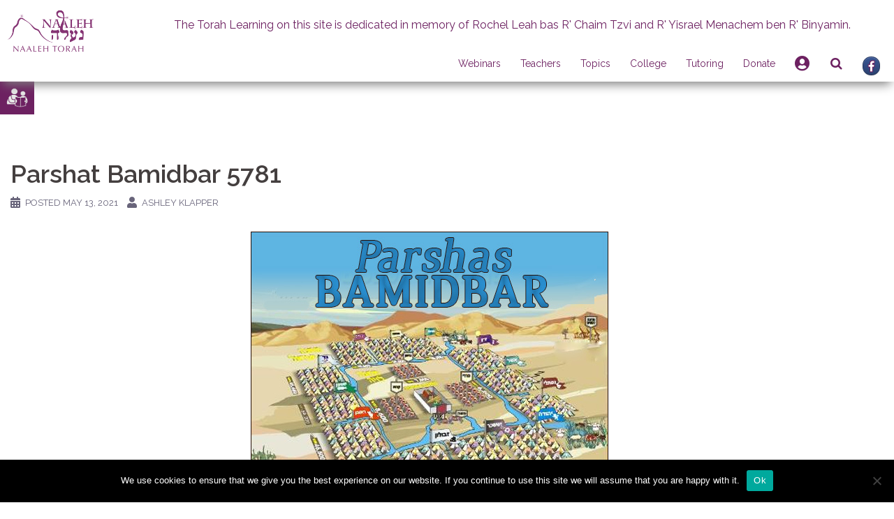

--- FILE ---
content_type: text/html; charset=utf-8
request_url: https://www.google.com/recaptcha/api2/anchor?ar=1&k=6LdyQEQUAAAAAJT9KBysaHdh1SL5rYYSG64kdGqq&co=aHR0cHM6Ly93d3cubmFhbGVoLmNvbTo0NDM.&hl=en&v=PoyoqOPhxBO7pBk68S4YbpHZ&theme=light&size=normal&anchor-ms=20000&execute-ms=30000&cb=yhr5jf7vlhaf
body_size: 49328
content:
<!DOCTYPE HTML><html dir="ltr" lang="en"><head><meta http-equiv="Content-Type" content="text/html; charset=UTF-8">
<meta http-equiv="X-UA-Compatible" content="IE=edge">
<title>reCAPTCHA</title>
<style type="text/css">
/* cyrillic-ext */
@font-face {
  font-family: 'Roboto';
  font-style: normal;
  font-weight: 400;
  font-stretch: 100%;
  src: url(//fonts.gstatic.com/s/roboto/v48/KFO7CnqEu92Fr1ME7kSn66aGLdTylUAMa3GUBHMdazTgWw.woff2) format('woff2');
  unicode-range: U+0460-052F, U+1C80-1C8A, U+20B4, U+2DE0-2DFF, U+A640-A69F, U+FE2E-FE2F;
}
/* cyrillic */
@font-face {
  font-family: 'Roboto';
  font-style: normal;
  font-weight: 400;
  font-stretch: 100%;
  src: url(//fonts.gstatic.com/s/roboto/v48/KFO7CnqEu92Fr1ME7kSn66aGLdTylUAMa3iUBHMdazTgWw.woff2) format('woff2');
  unicode-range: U+0301, U+0400-045F, U+0490-0491, U+04B0-04B1, U+2116;
}
/* greek-ext */
@font-face {
  font-family: 'Roboto';
  font-style: normal;
  font-weight: 400;
  font-stretch: 100%;
  src: url(//fonts.gstatic.com/s/roboto/v48/KFO7CnqEu92Fr1ME7kSn66aGLdTylUAMa3CUBHMdazTgWw.woff2) format('woff2');
  unicode-range: U+1F00-1FFF;
}
/* greek */
@font-face {
  font-family: 'Roboto';
  font-style: normal;
  font-weight: 400;
  font-stretch: 100%;
  src: url(//fonts.gstatic.com/s/roboto/v48/KFO7CnqEu92Fr1ME7kSn66aGLdTylUAMa3-UBHMdazTgWw.woff2) format('woff2');
  unicode-range: U+0370-0377, U+037A-037F, U+0384-038A, U+038C, U+038E-03A1, U+03A3-03FF;
}
/* math */
@font-face {
  font-family: 'Roboto';
  font-style: normal;
  font-weight: 400;
  font-stretch: 100%;
  src: url(//fonts.gstatic.com/s/roboto/v48/KFO7CnqEu92Fr1ME7kSn66aGLdTylUAMawCUBHMdazTgWw.woff2) format('woff2');
  unicode-range: U+0302-0303, U+0305, U+0307-0308, U+0310, U+0312, U+0315, U+031A, U+0326-0327, U+032C, U+032F-0330, U+0332-0333, U+0338, U+033A, U+0346, U+034D, U+0391-03A1, U+03A3-03A9, U+03B1-03C9, U+03D1, U+03D5-03D6, U+03F0-03F1, U+03F4-03F5, U+2016-2017, U+2034-2038, U+203C, U+2040, U+2043, U+2047, U+2050, U+2057, U+205F, U+2070-2071, U+2074-208E, U+2090-209C, U+20D0-20DC, U+20E1, U+20E5-20EF, U+2100-2112, U+2114-2115, U+2117-2121, U+2123-214F, U+2190, U+2192, U+2194-21AE, U+21B0-21E5, U+21F1-21F2, U+21F4-2211, U+2213-2214, U+2216-22FF, U+2308-230B, U+2310, U+2319, U+231C-2321, U+2336-237A, U+237C, U+2395, U+239B-23B7, U+23D0, U+23DC-23E1, U+2474-2475, U+25AF, U+25B3, U+25B7, U+25BD, U+25C1, U+25CA, U+25CC, U+25FB, U+266D-266F, U+27C0-27FF, U+2900-2AFF, U+2B0E-2B11, U+2B30-2B4C, U+2BFE, U+3030, U+FF5B, U+FF5D, U+1D400-1D7FF, U+1EE00-1EEFF;
}
/* symbols */
@font-face {
  font-family: 'Roboto';
  font-style: normal;
  font-weight: 400;
  font-stretch: 100%;
  src: url(//fonts.gstatic.com/s/roboto/v48/KFO7CnqEu92Fr1ME7kSn66aGLdTylUAMaxKUBHMdazTgWw.woff2) format('woff2');
  unicode-range: U+0001-000C, U+000E-001F, U+007F-009F, U+20DD-20E0, U+20E2-20E4, U+2150-218F, U+2190, U+2192, U+2194-2199, U+21AF, U+21E6-21F0, U+21F3, U+2218-2219, U+2299, U+22C4-22C6, U+2300-243F, U+2440-244A, U+2460-24FF, U+25A0-27BF, U+2800-28FF, U+2921-2922, U+2981, U+29BF, U+29EB, U+2B00-2BFF, U+4DC0-4DFF, U+FFF9-FFFB, U+10140-1018E, U+10190-1019C, U+101A0, U+101D0-101FD, U+102E0-102FB, U+10E60-10E7E, U+1D2C0-1D2D3, U+1D2E0-1D37F, U+1F000-1F0FF, U+1F100-1F1AD, U+1F1E6-1F1FF, U+1F30D-1F30F, U+1F315, U+1F31C, U+1F31E, U+1F320-1F32C, U+1F336, U+1F378, U+1F37D, U+1F382, U+1F393-1F39F, U+1F3A7-1F3A8, U+1F3AC-1F3AF, U+1F3C2, U+1F3C4-1F3C6, U+1F3CA-1F3CE, U+1F3D4-1F3E0, U+1F3ED, U+1F3F1-1F3F3, U+1F3F5-1F3F7, U+1F408, U+1F415, U+1F41F, U+1F426, U+1F43F, U+1F441-1F442, U+1F444, U+1F446-1F449, U+1F44C-1F44E, U+1F453, U+1F46A, U+1F47D, U+1F4A3, U+1F4B0, U+1F4B3, U+1F4B9, U+1F4BB, U+1F4BF, U+1F4C8-1F4CB, U+1F4D6, U+1F4DA, U+1F4DF, U+1F4E3-1F4E6, U+1F4EA-1F4ED, U+1F4F7, U+1F4F9-1F4FB, U+1F4FD-1F4FE, U+1F503, U+1F507-1F50B, U+1F50D, U+1F512-1F513, U+1F53E-1F54A, U+1F54F-1F5FA, U+1F610, U+1F650-1F67F, U+1F687, U+1F68D, U+1F691, U+1F694, U+1F698, U+1F6AD, U+1F6B2, U+1F6B9-1F6BA, U+1F6BC, U+1F6C6-1F6CF, U+1F6D3-1F6D7, U+1F6E0-1F6EA, U+1F6F0-1F6F3, U+1F6F7-1F6FC, U+1F700-1F7FF, U+1F800-1F80B, U+1F810-1F847, U+1F850-1F859, U+1F860-1F887, U+1F890-1F8AD, U+1F8B0-1F8BB, U+1F8C0-1F8C1, U+1F900-1F90B, U+1F93B, U+1F946, U+1F984, U+1F996, U+1F9E9, U+1FA00-1FA6F, U+1FA70-1FA7C, U+1FA80-1FA89, U+1FA8F-1FAC6, U+1FACE-1FADC, U+1FADF-1FAE9, U+1FAF0-1FAF8, U+1FB00-1FBFF;
}
/* vietnamese */
@font-face {
  font-family: 'Roboto';
  font-style: normal;
  font-weight: 400;
  font-stretch: 100%;
  src: url(//fonts.gstatic.com/s/roboto/v48/KFO7CnqEu92Fr1ME7kSn66aGLdTylUAMa3OUBHMdazTgWw.woff2) format('woff2');
  unicode-range: U+0102-0103, U+0110-0111, U+0128-0129, U+0168-0169, U+01A0-01A1, U+01AF-01B0, U+0300-0301, U+0303-0304, U+0308-0309, U+0323, U+0329, U+1EA0-1EF9, U+20AB;
}
/* latin-ext */
@font-face {
  font-family: 'Roboto';
  font-style: normal;
  font-weight: 400;
  font-stretch: 100%;
  src: url(//fonts.gstatic.com/s/roboto/v48/KFO7CnqEu92Fr1ME7kSn66aGLdTylUAMa3KUBHMdazTgWw.woff2) format('woff2');
  unicode-range: U+0100-02BA, U+02BD-02C5, U+02C7-02CC, U+02CE-02D7, U+02DD-02FF, U+0304, U+0308, U+0329, U+1D00-1DBF, U+1E00-1E9F, U+1EF2-1EFF, U+2020, U+20A0-20AB, U+20AD-20C0, U+2113, U+2C60-2C7F, U+A720-A7FF;
}
/* latin */
@font-face {
  font-family: 'Roboto';
  font-style: normal;
  font-weight: 400;
  font-stretch: 100%;
  src: url(//fonts.gstatic.com/s/roboto/v48/KFO7CnqEu92Fr1ME7kSn66aGLdTylUAMa3yUBHMdazQ.woff2) format('woff2');
  unicode-range: U+0000-00FF, U+0131, U+0152-0153, U+02BB-02BC, U+02C6, U+02DA, U+02DC, U+0304, U+0308, U+0329, U+2000-206F, U+20AC, U+2122, U+2191, U+2193, U+2212, U+2215, U+FEFF, U+FFFD;
}
/* cyrillic-ext */
@font-face {
  font-family: 'Roboto';
  font-style: normal;
  font-weight: 500;
  font-stretch: 100%;
  src: url(//fonts.gstatic.com/s/roboto/v48/KFO7CnqEu92Fr1ME7kSn66aGLdTylUAMa3GUBHMdazTgWw.woff2) format('woff2');
  unicode-range: U+0460-052F, U+1C80-1C8A, U+20B4, U+2DE0-2DFF, U+A640-A69F, U+FE2E-FE2F;
}
/* cyrillic */
@font-face {
  font-family: 'Roboto';
  font-style: normal;
  font-weight: 500;
  font-stretch: 100%;
  src: url(//fonts.gstatic.com/s/roboto/v48/KFO7CnqEu92Fr1ME7kSn66aGLdTylUAMa3iUBHMdazTgWw.woff2) format('woff2');
  unicode-range: U+0301, U+0400-045F, U+0490-0491, U+04B0-04B1, U+2116;
}
/* greek-ext */
@font-face {
  font-family: 'Roboto';
  font-style: normal;
  font-weight: 500;
  font-stretch: 100%;
  src: url(//fonts.gstatic.com/s/roboto/v48/KFO7CnqEu92Fr1ME7kSn66aGLdTylUAMa3CUBHMdazTgWw.woff2) format('woff2');
  unicode-range: U+1F00-1FFF;
}
/* greek */
@font-face {
  font-family: 'Roboto';
  font-style: normal;
  font-weight: 500;
  font-stretch: 100%;
  src: url(//fonts.gstatic.com/s/roboto/v48/KFO7CnqEu92Fr1ME7kSn66aGLdTylUAMa3-UBHMdazTgWw.woff2) format('woff2');
  unicode-range: U+0370-0377, U+037A-037F, U+0384-038A, U+038C, U+038E-03A1, U+03A3-03FF;
}
/* math */
@font-face {
  font-family: 'Roboto';
  font-style: normal;
  font-weight: 500;
  font-stretch: 100%;
  src: url(//fonts.gstatic.com/s/roboto/v48/KFO7CnqEu92Fr1ME7kSn66aGLdTylUAMawCUBHMdazTgWw.woff2) format('woff2');
  unicode-range: U+0302-0303, U+0305, U+0307-0308, U+0310, U+0312, U+0315, U+031A, U+0326-0327, U+032C, U+032F-0330, U+0332-0333, U+0338, U+033A, U+0346, U+034D, U+0391-03A1, U+03A3-03A9, U+03B1-03C9, U+03D1, U+03D5-03D6, U+03F0-03F1, U+03F4-03F5, U+2016-2017, U+2034-2038, U+203C, U+2040, U+2043, U+2047, U+2050, U+2057, U+205F, U+2070-2071, U+2074-208E, U+2090-209C, U+20D0-20DC, U+20E1, U+20E5-20EF, U+2100-2112, U+2114-2115, U+2117-2121, U+2123-214F, U+2190, U+2192, U+2194-21AE, U+21B0-21E5, U+21F1-21F2, U+21F4-2211, U+2213-2214, U+2216-22FF, U+2308-230B, U+2310, U+2319, U+231C-2321, U+2336-237A, U+237C, U+2395, U+239B-23B7, U+23D0, U+23DC-23E1, U+2474-2475, U+25AF, U+25B3, U+25B7, U+25BD, U+25C1, U+25CA, U+25CC, U+25FB, U+266D-266F, U+27C0-27FF, U+2900-2AFF, U+2B0E-2B11, U+2B30-2B4C, U+2BFE, U+3030, U+FF5B, U+FF5D, U+1D400-1D7FF, U+1EE00-1EEFF;
}
/* symbols */
@font-face {
  font-family: 'Roboto';
  font-style: normal;
  font-weight: 500;
  font-stretch: 100%;
  src: url(//fonts.gstatic.com/s/roboto/v48/KFO7CnqEu92Fr1ME7kSn66aGLdTylUAMaxKUBHMdazTgWw.woff2) format('woff2');
  unicode-range: U+0001-000C, U+000E-001F, U+007F-009F, U+20DD-20E0, U+20E2-20E4, U+2150-218F, U+2190, U+2192, U+2194-2199, U+21AF, U+21E6-21F0, U+21F3, U+2218-2219, U+2299, U+22C4-22C6, U+2300-243F, U+2440-244A, U+2460-24FF, U+25A0-27BF, U+2800-28FF, U+2921-2922, U+2981, U+29BF, U+29EB, U+2B00-2BFF, U+4DC0-4DFF, U+FFF9-FFFB, U+10140-1018E, U+10190-1019C, U+101A0, U+101D0-101FD, U+102E0-102FB, U+10E60-10E7E, U+1D2C0-1D2D3, U+1D2E0-1D37F, U+1F000-1F0FF, U+1F100-1F1AD, U+1F1E6-1F1FF, U+1F30D-1F30F, U+1F315, U+1F31C, U+1F31E, U+1F320-1F32C, U+1F336, U+1F378, U+1F37D, U+1F382, U+1F393-1F39F, U+1F3A7-1F3A8, U+1F3AC-1F3AF, U+1F3C2, U+1F3C4-1F3C6, U+1F3CA-1F3CE, U+1F3D4-1F3E0, U+1F3ED, U+1F3F1-1F3F3, U+1F3F5-1F3F7, U+1F408, U+1F415, U+1F41F, U+1F426, U+1F43F, U+1F441-1F442, U+1F444, U+1F446-1F449, U+1F44C-1F44E, U+1F453, U+1F46A, U+1F47D, U+1F4A3, U+1F4B0, U+1F4B3, U+1F4B9, U+1F4BB, U+1F4BF, U+1F4C8-1F4CB, U+1F4D6, U+1F4DA, U+1F4DF, U+1F4E3-1F4E6, U+1F4EA-1F4ED, U+1F4F7, U+1F4F9-1F4FB, U+1F4FD-1F4FE, U+1F503, U+1F507-1F50B, U+1F50D, U+1F512-1F513, U+1F53E-1F54A, U+1F54F-1F5FA, U+1F610, U+1F650-1F67F, U+1F687, U+1F68D, U+1F691, U+1F694, U+1F698, U+1F6AD, U+1F6B2, U+1F6B9-1F6BA, U+1F6BC, U+1F6C6-1F6CF, U+1F6D3-1F6D7, U+1F6E0-1F6EA, U+1F6F0-1F6F3, U+1F6F7-1F6FC, U+1F700-1F7FF, U+1F800-1F80B, U+1F810-1F847, U+1F850-1F859, U+1F860-1F887, U+1F890-1F8AD, U+1F8B0-1F8BB, U+1F8C0-1F8C1, U+1F900-1F90B, U+1F93B, U+1F946, U+1F984, U+1F996, U+1F9E9, U+1FA00-1FA6F, U+1FA70-1FA7C, U+1FA80-1FA89, U+1FA8F-1FAC6, U+1FACE-1FADC, U+1FADF-1FAE9, U+1FAF0-1FAF8, U+1FB00-1FBFF;
}
/* vietnamese */
@font-face {
  font-family: 'Roboto';
  font-style: normal;
  font-weight: 500;
  font-stretch: 100%;
  src: url(//fonts.gstatic.com/s/roboto/v48/KFO7CnqEu92Fr1ME7kSn66aGLdTylUAMa3OUBHMdazTgWw.woff2) format('woff2');
  unicode-range: U+0102-0103, U+0110-0111, U+0128-0129, U+0168-0169, U+01A0-01A1, U+01AF-01B0, U+0300-0301, U+0303-0304, U+0308-0309, U+0323, U+0329, U+1EA0-1EF9, U+20AB;
}
/* latin-ext */
@font-face {
  font-family: 'Roboto';
  font-style: normal;
  font-weight: 500;
  font-stretch: 100%;
  src: url(//fonts.gstatic.com/s/roboto/v48/KFO7CnqEu92Fr1ME7kSn66aGLdTylUAMa3KUBHMdazTgWw.woff2) format('woff2');
  unicode-range: U+0100-02BA, U+02BD-02C5, U+02C7-02CC, U+02CE-02D7, U+02DD-02FF, U+0304, U+0308, U+0329, U+1D00-1DBF, U+1E00-1E9F, U+1EF2-1EFF, U+2020, U+20A0-20AB, U+20AD-20C0, U+2113, U+2C60-2C7F, U+A720-A7FF;
}
/* latin */
@font-face {
  font-family: 'Roboto';
  font-style: normal;
  font-weight: 500;
  font-stretch: 100%;
  src: url(//fonts.gstatic.com/s/roboto/v48/KFO7CnqEu92Fr1ME7kSn66aGLdTylUAMa3yUBHMdazQ.woff2) format('woff2');
  unicode-range: U+0000-00FF, U+0131, U+0152-0153, U+02BB-02BC, U+02C6, U+02DA, U+02DC, U+0304, U+0308, U+0329, U+2000-206F, U+20AC, U+2122, U+2191, U+2193, U+2212, U+2215, U+FEFF, U+FFFD;
}
/* cyrillic-ext */
@font-face {
  font-family: 'Roboto';
  font-style: normal;
  font-weight: 900;
  font-stretch: 100%;
  src: url(//fonts.gstatic.com/s/roboto/v48/KFO7CnqEu92Fr1ME7kSn66aGLdTylUAMa3GUBHMdazTgWw.woff2) format('woff2');
  unicode-range: U+0460-052F, U+1C80-1C8A, U+20B4, U+2DE0-2DFF, U+A640-A69F, U+FE2E-FE2F;
}
/* cyrillic */
@font-face {
  font-family: 'Roboto';
  font-style: normal;
  font-weight: 900;
  font-stretch: 100%;
  src: url(//fonts.gstatic.com/s/roboto/v48/KFO7CnqEu92Fr1ME7kSn66aGLdTylUAMa3iUBHMdazTgWw.woff2) format('woff2');
  unicode-range: U+0301, U+0400-045F, U+0490-0491, U+04B0-04B1, U+2116;
}
/* greek-ext */
@font-face {
  font-family: 'Roboto';
  font-style: normal;
  font-weight: 900;
  font-stretch: 100%;
  src: url(//fonts.gstatic.com/s/roboto/v48/KFO7CnqEu92Fr1ME7kSn66aGLdTylUAMa3CUBHMdazTgWw.woff2) format('woff2');
  unicode-range: U+1F00-1FFF;
}
/* greek */
@font-face {
  font-family: 'Roboto';
  font-style: normal;
  font-weight: 900;
  font-stretch: 100%;
  src: url(//fonts.gstatic.com/s/roboto/v48/KFO7CnqEu92Fr1ME7kSn66aGLdTylUAMa3-UBHMdazTgWw.woff2) format('woff2');
  unicode-range: U+0370-0377, U+037A-037F, U+0384-038A, U+038C, U+038E-03A1, U+03A3-03FF;
}
/* math */
@font-face {
  font-family: 'Roboto';
  font-style: normal;
  font-weight: 900;
  font-stretch: 100%;
  src: url(//fonts.gstatic.com/s/roboto/v48/KFO7CnqEu92Fr1ME7kSn66aGLdTylUAMawCUBHMdazTgWw.woff2) format('woff2');
  unicode-range: U+0302-0303, U+0305, U+0307-0308, U+0310, U+0312, U+0315, U+031A, U+0326-0327, U+032C, U+032F-0330, U+0332-0333, U+0338, U+033A, U+0346, U+034D, U+0391-03A1, U+03A3-03A9, U+03B1-03C9, U+03D1, U+03D5-03D6, U+03F0-03F1, U+03F4-03F5, U+2016-2017, U+2034-2038, U+203C, U+2040, U+2043, U+2047, U+2050, U+2057, U+205F, U+2070-2071, U+2074-208E, U+2090-209C, U+20D0-20DC, U+20E1, U+20E5-20EF, U+2100-2112, U+2114-2115, U+2117-2121, U+2123-214F, U+2190, U+2192, U+2194-21AE, U+21B0-21E5, U+21F1-21F2, U+21F4-2211, U+2213-2214, U+2216-22FF, U+2308-230B, U+2310, U+2319, U+231C-2321, U+2336-237A, U+237C, U+2395, U+239B-23B7, U+23D0, U+23DC-23E1, U+2474-2475, U+25AF, U+25B3, U+25B7, U+25BD, U+25C1, U+25CA, U+25CC, U+25FB, U+266D-266F, U+27C0-27FF, U+2900-2AFF, U+2B0E-2B11, U+2B30-2B4C, U+2BFE, U+3030, U+FF5B, U+FF5D, U+1D400-1D7FF, U+1EE00-1EEFF;
}
/* symbols */
@font-face {
  font-family: 'Roboto';
  font-style: normal;
  font-weight: 900;
  font-stretch: 100%;
  src: url(//fonts.gstatic.com/s/roboto/v48/KFO7CnqEu92Fr1ME7kSn66aGLdTylUAMaxKUBHMdazTgWw.woff2) format('woff2');
  unicode-range: U+0001-000C, U+000E-001F, U+007F-009F, U+20DD-20E0, U+20E2-20E4, U+2150-218F, U+2190, U+2192, U+2194-2199, U+21AF, U+21E6-21F0, U+21F3, U+2218-2219, U+2299, U+22C4-22C6, U+2300-243F, U+2440-244A, U+2460-24FF, U+25A0-27BF, U+2800-28FF, U+2921-2922, U+2981, U+29BF, U+29EB, U+2B00-2BFF, U+4DC0-4DFF, U+FFF9-FFFB, U+10140-1018E, U+10190-1019C, U+101A0, U+101D0-101FD, U+102E0-102FB, U+10E60-10E7E, U+1D2C0-1D2D3, U+1D2E0-1D37F, U+1F000-1F0FF, U+1F100-1F1AD, U+1F1E6-1F1FF, U+1F30D-1F30F, U+1F315, U+1F31C, U+1F31E, U+1F320-1F32C, U+1F336, U+1F378, U+1F37D, U+1F382, U+1F393-1F39F, U+1F3A7-1F3A8, U+1F3AC-1F3AF, U+1F3C2, U+1F3C4-1F3C6, U+1F3CA-1F3CE, U+1F3D4-1F3E0, U+1F3ED, U+1F3F1-1F3F3, U+1F3F5-1F3F7, U+1F408, U+1F415, U+1F41F, U+1F426, U+1F43F, U+1F441-1F442, U+1F444, U+1F446-1F449, U+1F44C-1F44E, U+1F453, U+1F46A, U+1F47D, U+1F4A3, U+1F4B0, U+1F4B3, U+1F4B9, U+1F4BB, U+1F4BF, U+1F4C8-1F4CB, U+1F4D6, U+1F4DA, U+1F4DF, U+1F4E3-1F4E6, U+1F4EA-1F4ED, U+1F4F7, U+1F4F9-1F4FB, U+1F4FD-1F4FE, U+1F503, U+1F507-1F50B, U+1F50D, U+1F512-1F513, U+1F53E-1F54A, U+1F54F-1F5FA, U+1F610, U+1F650-1F67F, U+1F687, U+1F68D, U+1F691, U+1F694, U+1F698, U+1F6AD, U+1F6B2, U+1F6B9-1F6BA, U+1F6BC, U+1F6C6-1F6CF, U+1F6D3-1F6D7, U+1F6E0-1F6EA, U+1F6F0-1F6F3, U+1F6F7-1F6FC, U+1F700-1F7FF, U+1F800-1F80B, U+1F810-1F847, U+1F850-1F859, U+1F860-1F887, U+1F890-1F8AD, U+1F8B0-1F8BB, U+1F8C0-1F8C1, U+1F900-1F90B, U+1F93B, U+1F946, U+1F984, U+1F996, U+1F9E9, U+1FA00-1FA6F, U+1FA70-1FA7C, U+1FA80-1FA89, U+1FA8F-1FAC6, U+1FACE-1FADC, U+1FADF-1FAE9, U+1FAF0-1FAF8, U+1FB00-1FBFF;
}
/* vietnamese */
@font-face {
  font-family: 'Roboto';
  font-style: normal;
  font-weight: 900;
  font-stretch: 100%;
  src: url(//fonts.gstatic.com/s/roboto/v48/KFO7CnqEu92Fr1ME7kSn66aGLdTylUAMa3OUBHMdazTgWw.woff2) format('woff2');
  unicode-range: U+0102-0103, U+0110-0111, U+0128-0129, U+0168-0169, U+01A0-01A1, U+01AF-01B0, U+0300-0301, U+0303-0304, U+0308-0309, U+0323, U+0329, U+1EA0-1EF9, U+20AB;
}
/* latin-ext */
@font-face {
  font-family: 'Roboto';
  font-style: normal;
  font-weight: 900;
  font-stretch: 100%;
  src: url(//fonts.gstatic.com/s/roboto/v48/KFO7CnqEu92Fr1ME7kSn66aGLdTylUAMa3KUBHMdazTgWw.woff2) format('woff2');
  unicode-range: U+0100-02BA, U+02BD-02C5, U+02C7-02CC, U+02CE-02D7, U+02DD-02FF, U+0304, U+0308, U+0329, U+1D00-1DBF, U+1E00-1E9F, U+1EF2-1EFF, U+2020, U+20A0-20AB, U+20AD-20C0, U+2113, U+2C60-2C7F, U+A720-A7FF;
}
/* latin */
@font-face {
  font-family: 'Roboto';
  font-style: normal;
  font-weight: 900;
  font-stretch: 100%;
  src: url(//fonts.gstatic.com/s/roboto/v48/KFO7CnqEu92Fr1ME7kSn66aGLdTylUAMa3yUBHMdazQ.woff2) format('woff2');
  unicode-range: U+0000-00FF, U+0131, U+0152-0153, U+02BB-02BC, U+02C6, U+02DA, U+02DC, U+0304, U+0308, U+0329, U+2000-206F, U+20AC, U+2122, U+2191, U+2193, U+2212, U+2215, U+FEFF, U+FFFD;
}

</style>
<link rel="stylesheet" type="text/css" href="https://www.gstatic.com/recaptcha/releases/PoyoqOPhxBO7pBk68S4YbpHZ/styles__ltr.css">
<script nonce="Aq1gOIeTNZKjlFsAGRiOfQ" type="text/javascript">window['__recaptcha_api'] = 'https://www.google.com/recaptcha/api2/';</script>
<script type="text/javascript" src="https://www.gstatic.com/recaptcha/releases/PoyoqOPhxBO7pBk68S4YbpHZ/recaptcha__en.js" nonce="Aq1gOIeTNZKjlFsAGRiOfQ">
      
    </script></head>
<body><div id="rc-anchor-alert" class="rc-anchor-alert"></div>
<input type="hidden" id="recaptcha-token" value="[base64]">
<script type="text/javascript" nonce="Aq1gOIeTNZKjlFsAGRiOfQ">
      recaptcha.anchor.Main.init("[\x22ainput\x22,[\x22bgdata\x22,\x22\x22,\[base64]/[base64]/MjU1Ong/[base64]/[base64]/[base64]/[base64]/[base64]/[base64]/[base64]/[base64]/[base64]/[base64]/[base64]/[base64]/[base64]/[base64]/[base64]\\u003d\x22,\[base64]\\u003d\x22,\x22D8OWwo3DjMOfwrTCmnbDrMKBejZHwp/DqGVxFsOqwopkwrHCo8O8w5xyw5dhwpXChVRDSh/[base64]/CocK7w7YzwqHDu8ORw6/DuWPDosKjw6DDmTrCu8K1w7HDs8ORHFnDocKMB8OawoA/bMKuDMONKMKQMU0hwq0zZsOxDmDDo0LDn3PCgMO4eh3CpnTCtcOKwrLDrVvCjcOYwo0OOU4dwrZ5w78YwpDClcKvRMKnJsKXIQ3CucKjdsOGQzdMwpXDsMKBwo/[base64]/ChD1DQDlgw6vCu8OxDMOjUgfClFtFwoJSNkfCj8Oiw591USBNB8OSwoodWsKLMsKIwqJCw4RVbgPCnlpowrjCtcK5DHA/[base64]/Qx3Cr8KgwpY5wp4GUMORGcKjKjZXDMOXwpJCwp1cw57CvcOdf8OKCHLDqsOdNcKxwrTCvSRZw6vDm1LCqTrChcOww6vDisO3wp83w6AZFQE/wo8/dDRdwqfDsMOeMsKLw5vCncKAw58GMcKzSR12w5ocHMKxw6Q4w6FuUsOrw4Nzw6Mtw5/ClcOzAy7DshbCs8O4w5DCqH1eFMOSw4nDugIEFivChjccwqoKBcOHw5F6ajDDqMKIaj4Mw5h0c8Obw73DsMKURcKjUsKGw6DDlsKYZjFWwrhBaMK7UcOewpfDi23CrcOIw7DCjiUqbsO6JBLCiBEXw6BZT114wpnChmxkw5/[base64]/Cv3TDlXcRw4bDpwjCvGrDvg0awpDDncKww5diVR3DuQrCnsOAw7YFw7nDh8OIwrbCl07Ci8ObwrjDn8KxwqIgCyjCtEfDkDYwQWnDinoIw6ttw6PCtHTCi1rCn8KwwpLCiQMrwpfCtMKvwpUjTMOFwrJTEUXDnkUAeMKdw6wAw7TCr8O1wrzDlcOpOxvDnsK+wqLDtk/Dp8K5M8Kow4bCmsKiwqzCqQw4NMK+aEF/w65DwpV9wo0nw7Jhw7TDnHA/C8Ogwo9Ew5hcdHYMwpTDhB7DrMK4wrzClwTDjcOVw4/[base64]/[base64]/Ch8KXwoMXwrQ0P8K7C0lsfMKnwo00TMOeZMOzwoDCocOBw4zDkDpgA8KiTcKTTx/CjEZBwqsYwqA9bMOJwrzCnDTCoEpka8KGb8Kbwo4+O0IFCg86c8KxwqXCtgvDv8KCwrDCpgErKQkxbytRw5Alw7nDrkZcwrHDoTvCiEXDi8OWLMOCOMK0w6RZaSrDr8K/[base64]/[base64]/DnTDsykGw7vDgQLDkHDCmDzDgB7DkhQXw6fDjBzDi8O3FxY9A8KLwpBpw5IDw6fCkyp/w6xxKcKEWyzCh8KhO8OsZmzCqC7DvCMpMQwnD8OpH8OCwos+w4NWGMO+wpDDrkwHJHjDrMK8w4t5HMOUFVDDu8OLwr7Ct8OUwrNbwqNaX2VhKEHCtCzDuGLDqFHCq8KsfsOfW8OgLGPDhcKQYTbDqyt0fH7CpsKPM8O3wp8LDVIve8OIY8Ktw7YJV8Kcw4/DvmMFJynCvzFVwoQSwo7DiXzDtCNWw4hRwoLDh07ClcO8a8OAwqTDlTJWwpXCrXJeVcKzaW05w71ew6wGw4dvwpxod8ONIcOQS8KXbcOHGMOlw4HDumfClU/CqcKnwoXDlsKLd1fClBAdwrfCkcOUwrHDlMK8Ez9xwodbwrTDgTMiBcOJw4HChhc3w4xSw7M/ZsOKwrrDiUc2SVdvAMKDP8OIw7Q7AMOUa3TDqsKkBsOKDcOnwr8Na8OiQ8Oww4xzekHChh3Dv0Bgw5diAl/DgMK6ecK9woc2SsK7ccK4LEPCsMOPUMOXwqDCrsKLA2tFwpB8wq/Dh0lJw6jDkgd1wrvDncK0H100PzEoUcOwVkfCixprcix3FRjDsijCqcOLRmsrw6J7GcOCBcKOAsOvwqI+w6LDvBteYx/[base64]/[base64]/CtWdtaMOfDhLCmsOmworCtsOVwoLCqH8vNcKzwp4DIQrDl8Okw4UEFzgNw4DCjcKuScOLwoFwbwjCkcKSw6M6wq5nXcKBw4HDg8O8wrnDjcOHcXzDtVp7FF/Dp2lWRRpAf8Otw4E4bcKyY8OVUMOCw6sNSsOfwoIPNMK8X8KReBwMw6HCocKSUMOKDRohUMK1f8OEwqPCvTUibw52w7V4wqHCt8KUw7E8NMO8EsO0w6wXw7rDjcOLwrM6N8OnRMOiXELCiMKqwq8SwrRjHF5RWMKlwpgkw5QGwqMtUsOywo8sw6wYbMONHcO6wr4/wr/CqSjCtcK+w7vDkcOEATo/W8OzSHPCncKfwqNjwpvDlcOqMMKRwpPCt8ORwoEAX8KTw6YTQnnDuWkFYcK1w7/Dk8O3w7tmR17DnyTDkMOhXFHDhzZMb8KjGU/[base64]/bgHCnXvDncO7FcOZGMOmw77DlVLDrcO2ccOWw47DtMKwG8OowrRGw5/DiS5/fMKowqVQNQ3CvmfDr8KFwqnDocKkw6hCwpTCpHRDEsOEw4ZXwoR/[base64]/Dri0dw6LCvgpEKg7CsG4nZ8KwwofCgEB8AMKGf1cBMcOnLDY1w5LCksK5OjXDmMO9wpzDlBErwrfDo8O0w4kWw7LDo8OENMObFD9SwovCu3HDqEJpwo3CmQA6wpzDgMKbcQguN8OkBShIcn3Dq8KgfsKfwrjDpcOhaH1swoBvIsKPVMKECMKVWsO4E8Okw7/DhsKFHCTCqTcxwp/Ch8KwfcOawp1Qw5nCv8OKChs1SsOrw5HCpsKAVAs3DMOSwrV3wrLDnWrCgsOowoNOW8ONQsOxBsKpwpjCrMO+DGUOwpcrw5AEw4bCl3LCucOYG8O/w7bCiC8vw74+wqYywogBw6HDmmbCvG/[base64]/[base64]/wqA7w5zDjSRjwpNdIS7Cl3bCkDVmwqlCwqtmw7oEdXDClsOjw6sGbEg/QFoCUwZrcMOMegENwoIMw7TCoMORwqtiATMCw6MDOzt0wozDvsOrKUzDknZ6D8K0ZHB2dMOGw5TDgsOAwokhV8KnUnpgA8OAYsKcwqQGDcOYFDPCiMOewqHDnMOIZMOVQXfCmMKuw6nCsGbDt8KIw6dhw50/wo/DncKxw6YXMxIJZcKZw7YHwqvCiAEPwpMka8Oaw5IHwoU3E8KXXMKGw7/CpMKeU8KNwqk8w53DusK/[base64]/[base64]/DhMKcwprDmn3Cl8K6IMOAGy7CscOcHsKSCk0LY8KwTsKWw6fDisKyKMKJwr3Ds8O4WcOOw4Mmw4TDicKpwrBEPXzDk8OLw7VYG8OaU07CqsOJDELDsxQjL8KpK3jDu000H8ObSsO+acKrAnQsc08ewqPClwUZwoU4BMOcw6DDj8OBw7Z8w7JDw4PCm8O/J8Ofw6BzcR7Dh8OfJMOUwrs0w5Y9w6rDvMK3wp8Fwq3CvcK9w6Buw4vDgsKMwpHCjsKew4hTM3zDk8OEA8OwwpfDiFtnworDrVdiw5I9w4ICBsKuw60Cw5xcw7DCjD5yworClcO9a37CujsnHQYIw5x/NcK4XSwVw6Fpw7nDjsOFDsKaXMOdUQHDgcKSSDzCq8KeDHIkN8Kjw4vDuwrClmt9F8KRdgPCv8K0YyM8bMOfw5rDksOXM2lFwo/[base64]/wrPDgsKdZ8OVw5nCqjwTKMKeWsKvw5PCuksKXFbCiTVOYcKWKMKww6BICBDClsK/BSBuWSd3RjobEcOlOU7DnjfCq0wvwoHDnXF+w4J6woHCk33Dtg9cFkDDgMORRXzDqSsfw6vDtxfCq8O9YMKWHQUow7DDvUDCmmdGwrXCg8OvKsORJMKdwpfDvMKoRRJmbUfDtMOLXTbCqMK6E8KuCMKcZ2fDuwNZwqjCgyfCo0bDlAIwwp/DjsKiwrzDjmNGYMOZwq8pAzhcwo1Tw7x3MsOGw650wpUydyxawrpsPcK+wobDnMOGw7MJJsOSwqrDocOQwq4QNB/[base64]/DkcOHw69lBxgkw5I2woLDncKhU8OQwqE3w6PDpXLDpcKKwprDjMORVMKaXsOQw6TDqsKsScKdQMK2wq3DpBDDmnrCoW50ECfDi8O0wpvDsy7Cm8O5wo1Sw6vCuFAmw7LDuC8ROsKjcV7Dk0TDnQHCiCXCmcKOwqggZcKFTMOlKMKsPcOewqfCtMK+w7p/w7x2w6hdVkPDpmLDk8KIY8OEw5gEw6DDoQHDpsOuOUU2EsOxM8KCBW3CpcOPMzE3CsO1woJ6TlfDj3URw5o/T8KBZ3wpw4HCjGLDqsONw4BbN8OkwoPCqls0w5pqCcO3MxzCvmfDiUdVawLCh8ORw7zDlGENa3gIGsKJwqEJwohCw6TDoEo0JjLCoDTDnsKrbyrDh8OWwqMWw74Pwq0Lwq9ecMODcUp/LsO+wozCkVAew73DgMK0wqBiUcKVPcOVw6YwwqHCkiXCpcKqw5HCq8KGwpJ2w7XDj8OiZxVgwozCisKRw49vYcKJDXoFw5w6MXLClcKIwpdbBsOqbHlww7XCuDdAcnR2JMO8wqHDs3Ebw6cJX8KAJcK/wrHDul/[base64]/CiGQ7MsO/[base64]/CiG/Dv8KIUMOJW8KLLsOWwonCgMO9OcOPwrbDucOUYsOcwq3DhsKnM2fDh2/[base64]/CgQjCoF7DhjwEw48pfMO4RsKEw4oNQcKwwr/CjcKkw7hRIQjDpcOVOnFcJcO5ecOlSgfCn2nChMO5w4EHEW7CrgxswqoGF8OLWEZywrfCgcOdLsK3wpbCvCl8KcKHcnY3dcKcGBzDu8KDZVbCj8KFwo1hccKbw6LDmcOIOF8jZzfDmXseScK6Uh/CpMOZw6DCiMOjMsKIw6N3YsK7W8KYcU80BSLDkA9Gw4sAwrfDpcO+BcO4Q8OSY3xYPDrCkT9HworCgWjDuwlMS30Qw5BhaMKYw4xcbVzChcOFfMK4ZsOrCcKnGVJ9ZADDm0rDhsOGYsKHcsO/w7HCmjLCncOTHQcWFk7CuMKiYjs6NnMtCMKTw57DmBLCsjrDgT0zwo98wqjDgBnCuW1DfMOWwqvDm23DhcKwbxjCpiVSwpbDgcO4wotnwp4bW8Okw5TDvcOwJnpUaCrDjxoXwpEXwqdbEcK2w4vDgsO+w4YswqkDZCAUaUfDlcK0OTvDhsOjQ8KFfjbCm8OMw4/DscOVLMO+wp8cbRsUwrPDg8KYX0jDvMO9w5LClMO+wro5LsKQRHslHW5fIMOlJcK8R8OaBTjChjfDiMO+w7habXvDjsOJw7fCpSR5dcOswrxow4Bgw587wpHCslUJTTvDv1bDg8ObQ8Ogwq1qwpDCt8OwwpDDgsOjCXxuGC/DiUJ8woDDpCl5KMO7HsK3w4PDssOXwoLDtMKywpEMfcOVwpzCvMK/XMKlw6IBd8K4w77CjsOOT8KTPQ/[base64]/w4BJw6MwwrpdwpvDuzNpCMKUa8Kyw7rCnjVZw5xTwqs2IMOLwrzCvzLCucKhR8OmfcK9w4bDiwzDilVEw43Cl8KIwoYGwqdpw5fDssOTcxnDp0pRLEzCnx3CuyPCjBlzJhrClsKeIRxjwoLCiELDqsOJKMKwHDdIfMOBTsOOw6jCvG3CocKoGMOtw5/Cu8KQw49kAljCiMKLw4VTw5vDpcOWH8KZWcKNwpfDmcOQwqswQsOMPcKBXcOowokww7hMb2h6exfCpcKEJ07CvcOCw7Q6wrLDt8OQFT/DlVNLw6TCjVs5IhIpB8KNQcK2ckV5w6XDqVpMw4LCgSgFeMKSbi7Do8OkwpV7w5lbwpF3w5vCmMKdwrjDok/Cm2tgw79pb8OoTmnCocOsP8O1BQvDrh04w5HCq0rCv8ORw5zDu1NtECLCv8KKw6B+LMKOwodawp/CqBzDhDU1w68zw4APwqPDiRN6w7EuNcKBfAFnbSTDhsK4RF7DucOmwrZ0w5Zow7/[base64]/[base64]/DsiXCsirDvDTCjkHCrMKbI8KIelYiD20WKsOQw5VGwpF9BsKiw7DDlDMGWj1Mw4XDiEAHdBnChQIDw7nCjTUML8KSScK3w4LDoVxSw5gqw5fCnMO3worDpxNKwopzw5U8wqjDg0ABw58XWn0QwohrT8Orw4jCtwAKw7Uje8Obw4vDgsKwwq/[base64]/DvF44w7A9w5nCnk1iMB1HwowrDsONBl9cLMK0BcKzPU1tw6LDoMOtwrp2OzXCrDfConvDrFRfGATCrDXChsKPAMOawokXSzUNw6ILPWzCrHp/[base64]/CkmUcDnxsXcO1w4TDjBR9OcOaw7Fkw73DuMKCw44dwqdoX8O6f8KYHR/CscKkw5FOKcKpw7Y5woTCgDLCs8O/HyrDql9zelfCuMK/[base64]/Ck07CpMKyPyzDucKlwoUfw4rCmh3Dpw8kwpIIG8KMwpcgwpJkKW/CkcKnwq4CwpDDiQ3Cql5zHlTDiMOnLgUuwrc7wpR1PxzDuk7Dr8OIw5N/w4TDjWhgw6Aow4YYIEjCpcKDwroaw5pLwrpEw7Fnw6pMwo0aRCEzwqDCjSPDv8OewoHDvGh9FcKsw4rCmMKyNQ5LCGnCj8OAVAPDmcKuScOVwq/Cpi8iBcK9wogoAcOgw4JnZMKlMsKxfkVywq3DvMOYwqrChFIww7p6wr/CjyLDocKDZmtow4JQwqdqDSnDncOPX1PChx8ZwplAw54iU8OMYAQ/[base64]/CmMKwGMKsXsO1bRfDlT/[base64]/CvsODGsKDwpQvUcOWNcO6w6UWwrEtAT3ClyjDll16dMOSHzvCgDjDqyohcQUtwr4Lw7sXwq4/w6DCuHDDlcKSw6Uoc8KDOnLCjzEWw6XDoMOUQkFddcKhAsOOXjPDrcKpLHFkw7kqZcKyQcKNZ0w6c8K6wpbDpkAswr14wp7DkUnCkVHDljUQPy3CrsOUwpzDtMKOVnXCjsOseQ83Pk0lw47CksKFZcKyMx/[base64]/[base64]/DnsKVEcKTaSTCrsOOwrHDlgLCncK4wqUTwrkcwrIiw5vCmwkfJsK7X0RjJsKcwqdwNzQuwrHCpg/CoxVOw7bDmmbDv3jDpFFXw5IxwrvDsUkONGzDvmfChsK7w5M7w7tnP8KSw4TDhV/[base64]/[base64]/DnVvDhxMNwrTCmMOPSsOuw7ocwoZBwojCuMOeD2UKNxdZw4DCl8KAw6xfwo7Ck0rDg0IrWBnCj8KjYkPDnMKbWB/Ds8OfeQjCgjTDjsOgMw/Crx/DpMKdwo9fWMO2PAxswqZsw4jCmMKLw4Y1A0ZywqLDk8OEAsKWwp/DvcOrwrhcwq4MGyJrGhrDqMKifUXDu8O9wovDm2/[base64]/CuMKiwpdRI8KmFcO5w5XDkcK5w59/w7vDiB7Cs8Kuwo8BS2FvZgwFwqvDtMKHd8OiAMKhJxjCjT/CjsKqwrwQwp8kVcKvZTNewrrCqMOwXCtPKALDlsKdBnPCghJubcOiPMKQcR07wrLDvMObwp/DiBwuf8O0w63CrsKcwrwMw79Mw4NHwqDDkcOkBMO5HMOBw7cMwpwQAcKsAUQFw7rCkDM8w5DCqzQdwpPDrH7Cj1A0w5rCs8OlwqV1FjbDpsOiwrsFJMO8VcKgw4UcNcOYbBYjdWjDoMKSWcOFZMO2Ly5CUMOkKMK/TFY7Dy3DtcOZw7thQcOnEXw+KUYpw4rCrMOraUXDnAjDtSjCgQjCgsKhwpUePcOMwoPCuxLCmsOJYy7DvXcwDxd1ZMKPRsKZWBTDiyhww7UvFirDtcOsw4zCr8O/fFw+w7/CrH12fXTCg8KUworCgcO8w6zDvsKUw4fDv8Ozwr5ATXLDqsKfNSF/A8Kmw4Ndw5PDncOXwqHDgGrDsMO/woLCn8KLw44LeMKBcFLDrMKpZMKnZsOYw6vDmilIwoF0wpIaScKGJxbDj8KZw4zCgX/DucOxwpPChsK0YUoxw5PCmsK9wp7Dq01jw7h1Q8KAw4w9AsOuwphpwrdZRlxrfEPDsxtZakFfw6NiwrfDjsKuwpLDvTNkwr10wpM5FFAswqnDssO5XMORX8OuSsKgaTFGwopnw7XDpnLDuxzCnkYVJsKfwqdXCcOywqpswoXCnU/[base64]/LjnCvMKHwrfDocKkUyDCk8OmAiXCl8KKHFzDhRBSwpXCk0M2wpHDjxRaeTLDjcOqN2w9UHJnwrvDtkgKJCA/woJtOMKAwqATdsOwwpxDw4R7RsOnwqvCpmEXw4PCtzXCqsOuK3/DjcKHZ8KMb8KawojDv8KkKmUWw7bDgw5NN8KiwpwtWh3DoxAtw4FuIEhmwqfChTQGw7TDo8O+bsOywrjCoBnDvWEgw5DDiAdPcid9Ol7DiiR+CcOPTVvDqMOiwoVwRSliwp8swowwAnfChMKpVHtgMUUYwo7DpsOQOHfCjmXDnk0iZsOwRsKbwp84wo/CoMO9w6TDhMO5w7tsQsKywr9uacKIw4XDtRvCkcOTwrbCkmJuwrTChGjCmS3CgcOcUwzDgExOw4XCqAVhw4HDk8KJw7bDhy7DosO8wpVdwobDpw/Cp8K3BxIhw5XDoh3Dj8KMfcKjScOuZhLChF1Bb8KSeMOBWgnCmsOiw4RpQF7Di0I0YcK8w6vDiMKzQ8OlJcOINsKtwq/Cj2jDojTDn8KheMK7wq5SwoLDuTJraULDixDCvlxza1B/wqjDlUfCvsOOKyPCksKHSMKYdMKASWXCrcKGwp3DqMOsIzLCiCbDkEcaw6XCjcKow57ClsKdwrxyTyTCs8K+wrpdE8OWw4fDrSfDucKiwrTDjlNsZ8KGwo4bIcKiworCvFh0FXfDl1A8w5/DvMKdw4o5dhnCuCtiw5PCk3IJJm/DpEVPVMK9woFFUsOBMi8uwojCmsKowqDDmMOcw7bCvlfDn8OMw6vCimLDqcOhwrDDncKQw4djOx3DrsKPw6TDj8OvGDQ5L2LDt8Oow5A8X8K6Z8Oyw5BrfcKFw7cmwprCuMO9w53CnMK+wrnCuCDDhh3CkgPDssK8VcOKaMOGRMKuwp/[base64]/DpcK4eMOqwqsIQxzDq2klwr3DljDCsFnDusOOacOgEF/DvR/ClAnDl8Onw6DCrMOxwqzDgQsQwrzDhMK1IMO8w493QcKZUMKtw68xBsKVwrtCXcKGw77CizJXPzbCqMK1aBNDw711w5/ChsK9YcKEwrhcw4zDj8OeCGA2CcKXHsO1woTCsQPCisKhw4LCh8OcC8OzwoPDnMK8NCjCpMKQDcORwqNdCDUpMsOfw5hoY8Ktwr3CkynClMKyHyXCiS/DsMKhUsKkw5rDssOxw640w6otw5UGw6RUwqPDpV9tw5vDpMODMmNRw5VswppMw4Nqw4ZHPMO5wovCmTsDHsOQfMKIw4nDgcKIZC/CnQvDmsOMIsKhJUDCmMOZw43Dv8O4TyXDhlERw6dsw7PCqwZUwpoCGAfDjcOFKsOswqjCsWEjwoYrDyrCqAvDpy8/eMKjNgbDqmTDgmfDrcKJS8KKSR3DicOqDx8IV8KlLVbCl8KiUsO4Q8ONwrZgRgzDiMKlLsKXFMKxwq7DssORwp7DpDTDhEcXbcKwZTjDg8O/[base64]/DksKPwpjDhcOoasOkDcO2L0fDon7CpkrChMKtGifChcKiLhk/[base64]/DisKEw7nCrDXDvsO/Y8Odd8OZXzzDmcOvwo7DssKXwrfDhsKcAwrDhDBgwqYKa8KCB8OqVi/DmCwAUQcQwr7CtWsEWTQxZ8KiIcKkwrwfwrJdbsKiEhjDvWLDqMKzYUrChRBrXcKnwqDCqlDDncKJw6ZFeDHCjMOgwqbDu0UMw6TDqwPDhcOAw4LDq3vDlg3CgcOZwpVCXMO8JMKIwr1RaU/DglEwasKvwrwXwoHClFnDq3PCvMOZwp3ChRfDtMKLw4LCtMK/Fl8QVsKDwrzDqMOIZFbChVXCh8KoBF/[base64]/DyNiZMK9BQDCisO5IQkewrkLV2NDwqzCncOgw4HDqsOkYT9SwrIUwpQ6w5vDnSQgwp4fwr/CgcOVWMKiw5zCoXDCosKGJTYJfMKIw7HChkwYfgHDkXHDri1HwpbDmMOBQSrDpj4eIcOowrzDkHnDnsORwpFLw7xnIBs9eE9cw5TCncKnwpVGTznDmDfDqMOCw5TCgCPCq8O+BxrDr8KoZsOeEMKNw7/[base64]/w6dQasK0McOnwpoVG8KYwoDDl8KswroKGH4+UlYhwpnDolEcEcKkckzDocOqbHrDsB/CuMOAw7odw7nDr8KhwoUSdMKIw41WwpfDv0rCrsOAwpY/esOcJz7Dg8OWUAsPw7pTfVHClcKlw4zDqMKPwrMaTMO7DT06wro/wrBqwoXDvzkbG8OGw77DgsKlw47CncKdwqzDuyEXw7/DkMOhw4klEMKFwrEiw4rDpFPDhMKZwoTCkiQow7kew77CnzPCtsK/woVSeMOhwp/DjsOiaV3Dkx5ewpTCn29ZVcOTwrYCYGnDjcKbcEzCn8OUb8KVOcOmHcKuJ1rCvcOPw5zCi8Kow7bDuS1fw4BQw4pDwr0yTcKjwqEveW/[base64]/SQTCp8O7wr3Cmz9wAMOjwq0GwrJAX8KBAMKFwr9XHn0RMcK8woLClSXCggw/woJVw5fDusKxw7VgQxTClUNJw6Ypwp/DosKgR2Y/wqzClGxeLFAOw5XDrsKbZ8OQw6rDs8Ouwr3DncKIwogNwpFqHQBzS8OfwqnDnSU3w6fDhMK3e8KVw6rDucKAwoDDgsOAwqTDpcKJworCiArDsEPCu8K0wqNbYcOuwrQAHFjCjiUtOT/DusOsFsK2EcONw5rDoy1DXsKfLnPDm8KcU8OiwqNLwoFhwoNVFcKrwqYAWsOpUGhJwpZ1w5nDsyDDo28oNl/Cv2XDqi9nwrcQwqrCgV5Ow6vDs8KCwrk+EQ7CvW3Dk8OycCTDvsOJw7cxH8O2w4XDm2U/wq4ZwrXDkMKWw5YAw5AWOwjClGsQw51gwpzDrMO3PGHCrkkTGFfChcOsw4Rxw6HCqlvDgsOPw5fDnMKOeEVswrd8wqd9F8K/R8Otw5fChsO+w6bClcKNw6pbeGzCnCRvJkoZw7whDMOGw7BvwpRkwr3DksKSacOvVzrCvGrDpFPDv8Ose2ZNw6PCssOnRWXCoFoQwr/Ci8Knw73DikQRwqAxLW3Cq8Ovwrx3wq9WwroIwrLCmDrDocObcwPDn2oGRDHDiMOGw7jChsKWN1Jzw4DDsMORwoB8w4M/[base64]/AMKBAi42SX/CocOrw4YIwpkdw6sBbsOqwoDDswNfwqwGaG9bwpQVwqVCLsKPb8Omw63ChsONw69xw4bCmsOowrzDg8OKVRLDshnDoE49aRQhL2/CgMOhfcK1bcKCI8OCP8OWZ8OqdMO1w7vDtDoFTcK0fWUJw5jCmEPCjcOuwoHCnR3DuRkJw6c6w4jCnGUHwoLClMK/wrHDtyXDjCnDrDjCtBIqw5vDjRdMG8KtBAPDpMKuJsKKw53CoBg0a8KPFlvDuE/CnQoiw6Qzw6TCpwHChXXDn0XDnXxjTcK3G8K/O8OzaFHDjsOzw6kZw5vDk8KAwp7CvcOtwo7Cr8OrwrHDtcKrw4YXMnF0VXvCncKRDUVHwoMhw4ABwp3CgCLCm8OiI3bCggzCng3Cm25lYCjDlwsOcT8Bw4Qiw7o5cirDocOkw6/DkcOSDFVQw45dHMKAw4oXwpV8DcKkw77Cpjc7w59jwoXDujRDw4h1wq/[base64]/[base64]/[base64]/[base64]/CqVXDtCJbw4jChcKtw4bChX4Nw4B1Hy3DsD/DlsKnbcO0wp/[base64]/CiD7Cli3Dl8OJwpQoKcOgNMK+I8KBw5Unw4BNwocqw6tpw5oIwoc1GV5jM8Kcwr8/w4HCqgMSMSxHw43CiF9nw4E7w5o2wpXClMOEw5LCu399w4Y/I8KjGsOWUcK1RMKiWB7CqiZ/[base64]/[base64]/DqsKIKsKEw4FXwpHCqyprwqQZwojDtsKmSmIAwoAQaMKcVsOJazVCwrDDp8OxYTdbwpDCp0Uvw51BNsKPwoE8wotdw6QKA8K7w7gKw6oQfQtFS8OdwpQCwp/Ck28VNlDDlw92wp7DvMKvw4ovwofDrHMzTcOKZsKiUU8Kwpghw4/DqcOYJMOOwqQrw4UKV8Kfw4cLbShlMsKqf8KLw7LDhcOpM8OFYGzDkVNZBDAEQWl5wqzCpMOKH8KAFcOkw5bDpRTComrCtiZFwqFIwrPDrzwYO00/VsOESEZrw5TCrgDCk8Khw41EwpvCuMKXw5fDk8OIw7Q7w5jCpVBRwpnCgMKlw6DDoMOJw6nDqBsGwrxtwprDlsOww4zDkR7DjsKGw5AeFSw/NVjDqVJGfAzCqzjDtxBecsKdwq3Dnn/CrV9iEMKDw4FrIMKcHFXCkMK0w7hoDcOreQXCkcORw7rDicOswrDCvADCrA4BRiVxw6XDucOGRcKRYWRENsKgw4hEw57CrMOzw7/DsMKqwqXDjcKRKHPCkkUPwpthw7bDvMK6WTXCoQtMwos1w6bDvsOdw47DnFFkw5TCrTt6wrh3CEfDiMKIw5vCisOyICFMEUhpwrHCjsOEEFLDmz92w6zCqURRwqrDn8OTTWTCoh/CgVPCgT7CkcKEXcKowp4ZGcKLYcOqw4M4XMK7wpRkHcO5w7RfW1XDs8OycMKiwo1aw4UcIsKmwpjCvMOrwp/[base64]/DvSrCn8KoXsOQEFMKw5/Ch8KMw5cpFH1vwpXDp0vCrMKkVMKhwr4TbDrDrxHCm0pcwoZ/IhNuw6ROw4LDusKbAkrCoGXCpsKFRkXCgS3DjcOHwrU9wqHDnsO3DUDDplE7HizDtMOpwpXDisO4wrlXe8OKZMK7woFLGioBIsOsw4MGwoV0OWBnAg4kIMOww7k/VTcgbGbCnsOCKsObwrHDtB3CvcK5aDLDrhjCtGEEa8OFw71Qw5HDvsKDwpJSw51Rw7ZtHmgmK3YAKE/CgcK5csKibiw6LcOfwp45XcOdw51gLcKgCydEwqVzDcONwoHCmcKsSQlJw4k4w4vDn0jCjMKMwpg9JhjCicOlw6rCmix2BsKjwoXDuHbDpsKkw7w1w4hyGljCl8K7w5bCs1PCusKffcO3OSVSwoTCjxEdWiQywpF0w7XCj8OYwq3DvcO5wr/DjGvCn8Knw5Y6w4cCw6tkHcKMw4HCnkPCpSPCuzFkO8KEGcKrFHYQw6Q1KsOBwqwLwpxfUMKywpIdwqN2WMO7w69FXMKvIsOgw6dNwqscbcOywqBIVUh+Indyw7IfFEnDv1YDw7rCvQHDqcOBeAPCv8OXwpbDjsOow4cOwpAsfAw/FTcre8Omw6AiZX0kwoBbasKGwoPDpMORQinDg8Kzw5xKAQvCtQIRwo1jwr1qKcKZwpbCjigSYcOlw7k1wqPDvWXDisOqBMK6B8OQIlDDoi7Cn8OUw6vCmTkuc8ONw7TCicO9IWbDpMOgwrMiwofDg8K5I8OCw7zClsKAwrrCv8KSw7PCtMOVUcO/w7DDpExLNEjCpMKfw6rDqMOzEyZiA8KqeV5hwrAgw7jDj8OZwq3CsUzCok8Nw4FULcKOLcOlUMKZwq0pw6fDuHtvw50fw6vCnMKJwrkQw4BDwrjDvsKcRDUswpFsL8OodcOTZcKfYBTDjgUhDsKiw5/[base64]/[base64]/DoMOxwpLChmjCqMO3egvCpMOmSsK7worCuEtGRsKjN8KBXcKxDMOtw6vCn1PCs8KJW3sCwpRBC8OmOVgxI8OuAMOVw6vDg8K4w6PCksOMOMKEGTAPw6jCkMKjwqZkwofConzDkcOVwr3CtQrCpDbDlnoSw5PCiRF6w4PCpz/Dm0hBw7TDonnDucKLU0PCn8KkwrFjTsOqImQdNMKmw4JbwonDmcOiw47CoREhQcKnw43DlcONw79ewpQVB8KQSRfCvEnDlsKvw4zDmcKqwowGwonDpHLDoy/[base64]/CtMKuwoBNw5fCv8K3w7/DgMO5NSTDn8KUMwzDpnXDrWjDl8K4w4swOcO2aEocIwVCZGo/[base64]/DQ3Co8KnR1UOwpzDkcOBwoEsw4rCjcOSw6lbLjA6w6RBw7nCrcKBKcO8wqNKR8KKw4hzeMO+w6FCHyPCunrDuCjDg8KxCMOvw6bCgW9LwpZGwo4Vw4pvwq4fw4J4w6YPwpTCtEPCl3zCtjbCuHZgw4pHFsK4wqdACxIeFC4pwpZlwpEewqrCmhBAasOlbcK0RMOqw5/DlWNjHcO8wr/Co8Kzw4rCjsKow6LDuX9Fwp4/DwPCrsKVw60aLsKwQ0lWwo06Z8OWw4DCkSE9w77CvHvDvMO/[base64]/[base64]/Ci8Krw6DDoXQowpcLwoXCr3HDnDjDssOpwpzCg15gSMKxw7vCnQLDh0EGw71ew6LDs8OmFnhrwpsFwoTDisOqw6cbL3TDhcOgEsOHLsOOKF4rEBIqO8OSwqoeCgzCksKtQsKcO8KbwrnCisOkwq1JLcK0JcOGPWNuecK+UMK8NMKkw6Q1FMOnwqbDhsOifnnDrX/DqsKCOMKwwqAlw4jDr8OSw6XCj8K0JiXDisObHnzDuMKDw4HCrMKwXnXDucKLSMKhwrkPwqXCnsKgYzDCikJcScK3woHCqgLClmx3YWPDosO0fH3CslDCksO2Fgc2EkXDlSrCjsKcU03DsVvDj8OeUsOjw7I/[base64]/wo5sfkfCksOMScKgbsKUfcKFVcOQHcKQwr7CsH8ywpcOT0gmwr5Wwp8cFHYkHsKuCMOow4rDgsKxLVfCqRNJZmDDpRjCqF/DvsK7fsKbdRrDkx1tZcKLwrXDosKfw6EVYlV/[base64]/DmCrCpy0kw5QHw6rDvMKAwrXDk8OcP8K4w5TDpcK6wo/DsVwlSgfCucOcb8OHwoMhJ2R9wq5oNxLCvcOOw6rDq8KLFGfCnyLDmk/CvsOiwoYofTfDkMOpw7Jaw5HDox45asKNw5cWMzPDqmZkwpPChMKYZsKuY8OGwpshUsKzw6bDocKiwqFxYMK5wpPDlDg3H8KiwrrCtAvCkcKvVn5WVMOcLcK2w6N7GMK5wqEjQnw3w7U1wpx/[base64]/[base64]/DssKRwrLDtcKBwqlRayjDmDQdw6XDlsKLF8OAw4rCsWPDnWcLwoI5wphkTsOGwojCm8ObSDR3eArDgzYNw6nDn8Kkw7RUU2XDgkoNwoF4VcK/w4fCg2svwrhSAMOLw48ewqQaCgZpwrROJjcmUBbDlcORwoM/w7/[base64]\x22],null,[\x22conf\x22,null,\x226LdyQEQUAAAAAJT9KBysaHdh1SL5rYYSG64kdGqq\x22,0,null,null,null,1,[21,125,63,73,95,87,41,43,42,83,102,105,109,121],[1017145,768],0,null,null,null,null,0,null,0,1,700,1,null,0,\[base64]/76lBhmnigkZhAoZnOKMAhmv8xEZ\x22,0,1,null,null,1,null,0,0,null,null,null,0],\x22https://www.naaleh.com:443\x22,null,[1,1,1],null,null,null,0,3600,[\x22https://www.google.com/intl/en/policies/privacy/\x22,\x22https://www.google.com/intl/en/policies/terms/\x22],\x22/MlE+mVaTKIU6biNbgH4igR+ZvSte8mIeAj1ZXCuCgY\\u003d\x22,0,0,null,1,1769343636738,0,0,[129],null,[209,81],\x22RC-hpfOhoPrynuung\x22,null,null,null,null,null,\x220dAFcWeA5xwky882tHPnDa3IS_E1x3OqWpBw1KYNP3LufwFtAbrm67gqmbA7s1t0TseoW9nLJeFkn56Rb1irzadPuSJIf-BrhlOg\x22,1769426436829]");
    </script></body></html>

--- FILE ---
content_type: text/html; charset=utf-8
request_url: https://www.google.com/recaptcha/api2/anchor?ar=1&k=6LdyQEQUAAAAAJT9KBysaHdh1SL5rYYSG64kdGqq&co=aHR0cHM6Ly93d3cubmFhbGVoLmNvbTo0NDM.&hl=en&v=PoyoqOPhxBO7pBk68S4YbpHZ&theme=light&size=normal&anchor-ms=20000&execute-ms=30000&cb=beod79vb38gh
body_size: 49073
content:
<!DOCTYPE HTML><html dir="ltr" lang="en"><head><meta http-equiv="Content-Type" content="text/html; charset=UTF-8">
<meta http-equiv="X-UA-Compatible" content="IE=edge">
<title>reCAPTCHA</title>
<style type="text/css">
/* cyrillic-ext */
@font-face {
  font-family: 'Roboto';
  font-style: normal;
  font-weight: 400;
  font-stretch: 100%;
  src: url(//fonts.gstatic.com/s/roboto/v48/KFO7CnqEu92Fr1ME7kSn66aGLdTylUAMa3GUBHMdazTgWw.woff2) format('woff2');
  unicode-range: U+0460-052F, U+1C80-1C8A, U+20B4, U+2DE0-2DFF, U+A640-A69F, U+FE2E-FE2F;
}
/* cyrillic */
@font-face {
  font-family: 'Roboto';
  font-style: normal;
  font-weight: 400;
  font-stretch: 100%;
  src: url(//fonts.gstatic.com/s/roboto/v48/KFO7CnqEu92Fr1ME7kSn66aGLdTylUAMa3iUBHMdazTgWw.woff2) format('woff2');
  unicode-range: U+0301, U+0400-045F, U+0490-0491, U+04B0-04B1, U+2116;
}
/* greek-ext */
@font-face {
  font-family: 'Roboto';
  font-style: normal;
  font-weight: 400;
  font-stretch: 100%;
  src: url(//fonts.gstatic.com/s/roboto/v48/KFO7CnqEu92Fr1ME7kSn66aGLdTylUAMa3CUBHMdazTgWw.woff2) format('woff2');
  unicode-range: U+1F00-1FFF;
}
/* greek */
@font-face {
  font-family: 'Roboto';
  font-style: normal;
  font-weight: 400;
  font-stretch: 100%;
  src: url(//fonts.gstatic.com/s/roboto/v48/KFO7CnqEu92Fr1ME7kSn66aGLdTylUAMa3-UBHMdazTgWw.woff2) format('woff2');
  unicode-range: U+0370-0377, U+037A-037F, U+0384-038A, U+038C, U+038E-03A1, U+03A3-03FF;
}
/* math */
@font-face {
  font-family: 'Roboto';
  font-style: normal;
  font-weight: 400;
  font-stretch: 100%;
  src: url(//fonts.gstatic.com/s/roboto/v48/KFO7CnqEu92Fr1ME7kSn66aGLdTylUAMawCUBHMdazTgWw.woff2) format('woff2');
  unicode-range: U+0302-0303, U+0305, U+0307-0308, U+0310, U+0312, U+0315, U+031A, U+0326-0327, U+032C, U+032F-0330, U+0332-0333, U+0338, U+033A, U+0346, U+034D, U+0391-03A1, U+03A3-03A9, U+03B1-03C9, U+03D1, U+03D5-03D6, U+03F0-03F1, U+03F4-03F5, U+2016-2017, U+2034-2038, U+203C, U+2040, U+2043, U+2047, U+2050, U+2057, U+205F, U+2070-2071, U+2074-208E, U+2090-209C, U+20D0-20DC, U+20E1, U+20E5-20EF, U+2100-2112, U+2114-2115, U+2117-2121, U+2123-214F, U+2190, U+2192, U+2194-21AE, U+21B0-21E5, U+21F1-21F2, U+21F4-2211, U+2213-2214, U+2216-22FF, U+2308-230B, U+2310, U+2319, U+231C-2321, U+2336-237A, U+237C, U+2395, U+239B-23B7, U+23D0, U+23DC-23E1, U+2474-2475, U+25AF, U+25B3, U+25B7, U+25BD, U+25C1, U+25CA, U+25CC, U+25FB, U+266D-266F, U+27C0-27FF, U+2900-2AFF, U+2B0E-2B11, U+2B30-2B4C, U+2BFE, U+3030, U+FF5B, U+FF5D, U+1D400-1D7FF, U+1EE00-1EEFF;
}
/* symbols */
@font-face {
  font-family: 'Roboto';
  font-style: normal;
  font-weight: 400;
  font-stretch: 100%;
  src: url(//fonts.gstatic.com/s/roboto/v48/KFO7CnqEu92Fr1ME7kSn66aGLdTylUAMaxKUBHMdazTgWw.woff2) format('woff2');
  unicode-range: U+0001-000C, U+000E-001F, U+007F-009F, U+20DD-20E0, U+20E2-20E4, U+2150-218F, U+2190, U+2192, U+2194-2199, U+21AF, U+21E6-21F0, U+21F3, U+2218-2219, U+2299, U+22C4-22C6, U+2300-243F, U+2440-244A, U+2460-24FF, U+25A0-27BF, U+2800-28FF, U+2921-2922, U+2981, U+29BF, U+29EB, U+2B00-2BFF, U+4DC0-4DFF, U+FFF9-FFFB, U+10140-1018E, U+10190-1019C, U+101A0, U+101D0-101FD, U+102E0-102FB, U+10E60-10E7E, U+1D2C0-1D2D3, U+1D2E0-1D37F, U+1F000-1F0FF, U+1F100-1F1AD, U+1F1E6-1F1FF, U+1F30D-1F30F, U+1F315, U+1F31C, U+1F31E, U+1F320-1F32C, U+1F336, U+1F378, U+1F37D, U+1F382, U+1F393-1F39F, U+1F3A7-1F3A8, U+1F3AC-1F3AF, U+1F3C2, U+1F3C4-1F3C6, U+1F3CA-1F3CE, U+1F3D4-1F3E0, U+1F3ED, U+1F3F1-1F3F3, U+1F3F5-1F3F7, U+1F408, U+1F415, U+1F41F, U+1F426, U+1F43F, U+1F441-1F442, U+1F444, U+1F446-1F449, U+1F44C-1F44E, U+1F453, U+1F46A, U+1F47D, U+1F4A3, U+1F4B0, U+1F4B3, U+1F4B9, U+1F4BB, U+1F4BF, U+1F4C8-1F4CB, U+1F4D6, U+1F4DA, U+1F4DF, U+1F4E3-1F4E6, U+1F4EA-1F4ED, U+1F4F7, U+1F4F9-1F4FB, U+1F4FD-1F4FE, U+1F503, U+1F507-1F50B, U+1F50D, U+1F512-1F513, U+1F53E-1F54A, U+1F54F-1F5FA, U+1F610, U+1F650-1F67F, U+1F687, U+1F68D, U+1F691, U+1F694, U+1F698, U+1F6AD, U+1F6B2, U+1F6B9-1F6BA, U+1F6BC, U+1F6C6-1F6CF, U+1F6D3-1F6D7, U+1F6E0-1F6EA, U+1F6F0-1F6F3, U+1F6F7-1F6FC, U+1F700-1F7FF, U+1F800-1F80B, U+1F810-1F847, U+1F850-1F859, U+1F860-1F887, U+1F890-1F8AD, U+1F8B0-1F8BB, U+1F8C0-1F8C1, U+1F900-1F90B, U+1F93B, U+1F946, U+1F984, U+1F996, U+1F9E9, U+1FA00-1FA6F, U+1FA70-1FA7C, U+1FA80-1FA89, U+1FA8F-1FAC6, U+1FACE-1FADC, U+1FADF-1FAE9, U+1FAF0-1FAF8, U+1FB00-1FBFF;
}
/* vietnamese */
@font-face {
  font-family: 'Roboto';
  font-style: normal;
  font-weight: 400;
  font-stretch: 100%;
  src: url(//fonts.gstatic.com/s/roboto/v48/KFO7CnqEu92Fr1ME7kSn66aGLdTylUAMa3OUBHMdazTgWw.woff2) format('woff2');
  unicode-range: U+0102-0103, U+0110-0111, U+0128-0129, U+0168-0169, U+01A0-01A1, U+01AF-01B0, U+0300-0301, U+0303-0304, U+0308-0309, U+0323, U+0329, U+1EA0-1EF9, U+20AB;
}
/* latin-ext */
@font-face {
  font-family: 'Roboto';
  font-style: normal;
  font-weight: 400;
  font-stretch: 100%;
  src: url(//fonts.gstatic.com/s/roboto/v48/KFO7CnqEu92Fr1ME7kSn66aGLdTylUAMa3KUBHMdazTgWw.woff2) format('woff2');
  unicode-range: U+0100-02BA, U+02BD-02C5, U+02C7-02CC, U+02CE-02D7, U+02DD-02FF, U+0304, U+0308, U+0329, U+1D00-1DBF, U+1E00-1E9F, U+1EF2-1EFF, U+2020, U+20A0-20AB, U+20AD-20C0, U+2113, U+2C60-2C7F, U+A720-A7FF;
}
/* latin */
@font-face {
  font-family: 'Roboto';
  font-style: normal;
  font-weight: 400;
  font-stretch: 100%;
  src: url(//fonts.gstatic.com/s/roboto/v48/KFO7CnqEu92Fr1ME7kSn66aGLdTylUAMa3yUBHMdazQ.woff2) format('woff2');
  unicode-range: U+0000-00FF, U+0131, U+0152-0153, U+02BB-02BC, U+02C6, U+02DA, U+02DC, U+0304, U+0308, U+0329, U+2000-206F, U+20AC, U+2122, U+2191, U+2193, U+2212, U+2215, U+FEFF, U+FFFD;
}
/* cyrillic-ext */
@font-face {
  font-family: 'Roboto';
  font-style: normal;
  font-weight: 500;
  font-stretch: 100%;
  src: url(//fonts.gstatic.com/s/roboto/v48/KFO7CnqEu92Fr1ME7kSn66aGLdTylUAMa3GUBHMdazTgWw.woff2) format('woff2');
  unicode-range: U+0460-052F, U+1C80-1C8A, U+20B4, U+2DE0-2DFF, U+A640-A69F, U+FE2E-FE2F;
}
/* cyrillic */
@font-face {
  font-family: 'Roboto';
  font-style: normal;
  font-weight: 500;
  font-stretch: 100%;
  src: url(//fonts.gstatic.com/s/roboto/v48/KFO7CnqEu92Fr1ME7kSn66aGLdTylUAMa3iUBHMdazTgWw.woff2) format('woff2');
  unicode-range: U+0301, U+0400-045F, U+0490-0491, U+04B0-04B1, U+2116;
}
/* greek-ext */
@font-face {
  font-family: 'Roboto';
  font-style: normal;
  font-weight: 500;
  font-stretch: 100%;
  src: url(//fonts.gstatic.com/s/roboto/v48/KFO7CnqEu92Fr1ME7kSn66aGLdTylUAMa3CUBHMdazTgWw.woff2) format('woff2');
  unicode-range: U+1F00-1FFF;
}
/* greek */
@font-face {
  font-family: 'Roboto';
  font-style: normal;
  font-weight: 500;
  font-stretch: 100%;
  src: url(//fonts.gstatic.com/s/roboto/v48/KFO7CnqEu92Fr1ME7kSn66aGLdTylUAMa3-UBHMdazTgWw.woff2) format('woff2');
  unicode-range: U+0370-0377, U+037A-037F, U+0384-038A, U+038C, U+038E-03A1, U+03A3-03FF;
}
/* math */
@font-face {
  font-family: 'Roboto';
  font-style: normal;
  font-weight: 500;
  font-stretch: 100%;
  src: url(//fonts.gstatic.com/s/roboto/v48/KFO7CnqEu92Fr1ME7kSn66aGLdTylUAMawCUBHMdazTgWw.woff2) format('woff2');
  unicode-range: U+0302-0303, U+0305, U+0307-0308, U+0310, U+0312, U+0315, U+031A, U+0326-0327, U+032C, U+032F-0330, U+0332-0333, U+0338, U+033A, U+0346, U+034D, U+0391-03A1, U+03A3-03A9, U+03B1-03C9, U+03D1, U+03D5-03D6, U+03F0-03F1, U+03F4-03F5, U+2016-2017, U+2034-2038, U+203C, U+2040, U+2043, U+2047, U+2050, U+2057, U+205F, U+2070-2071, U+2074-208E, U+2090-209C, U+20D0-20DC, U+20E1, U+20E5-20EF, U+2100-2112, U+2114-2115, U+2117-2121, U+2123-214F, U+2190, U+2192, U+2194-21AE, U+21B0-21E5, U+21F1-21F2, U+21F4-2211, U+2213-2214, U+2216-22FF, U+2308-230B, U+2310, U+2319, U+231C-2321, U+2336-237A, U+237C, U+2395, U+239B-23B7, U+23D0, U+23DC-23E1, U+2474-2475, U+25AF, U+25B3, U+25B7, U+25BD, U+25C1, U+25CA, U+25CC, U+25FB, U+266D-266F, U+27C0-27FF, U+2900-2AFF, U+2B0E-2B11, U+2B30-2B4C, U+2BFE, U+3030, U+FF5B, U+FF5D, U+1D400-1D7FF, U+1EE00-1EEFF;
}
/* symbols */
@font-face {
  font-family: 'Roboto';
  font-style: normal;
  font-weight: 500;
  font-stretch: 100%;
  src: url(//fonts.gstatic.com/s/roboto/v48/KFO7CnqEu92Fr1ME7kSn66aGLdTylUAMaxKUBHMdazTgWw.woff2) format('woff2');
  unicode-range: U+0001-000C, U+000E-001F, U+007F-009F, U+20DD-20E0, U+20E2-20E4, U+2150-218F, U+2190, U+2192, U+2194-2199, U+21AF, U+21E6-21F0, U+21F3, U+2218-2219, U+2299, U+22C4-22C6, U+2300-243F, U+2440-244A, U+2460-24FF, U+25A0-27BF, U+2800-28FF, U+2921-2922, U+2981, U+29BF, U+29EB, U+2B00-2BFF, U+4DC0-4DFF, U+FFF9-FFFB, U+10140-1018E, U+10190-1019C, U+101A0, U+101D0-101FD, U+102E0-102FB, U+10E60-10E7E, U+1D2C0-1D2D3, U+1D2E0-1D37F, U+1F000-1F0FF, U+1F100-1F1AD, U+1F1E6-1F1FF, U+1F30D-1F30F, U+1F315, U+1F31C, U+1F31E, U+1F320-1F32C, U+1F336, U+1F378, U+1F37D, U+1F382, U+1F393-1F39F, U+1F3A7-1F3A8, U+1F3AC-1F3AF, U+1F3C2, U+1F3C4-1F3C6, U+1F3CA-1F3CE, U+1F3D4-1F3E0, U+1F3ED, U+1F3F1-1F3F3, U+1F3F5-1F3F7, U+1F408, U+1F415, U+1F41F, U+1F426, U+1F43F, U+1F441-1F442, U+1F444, U+1F446-1F449, U+1F44C-1F44E, U+1F453, U+1F46A, U+1F47D, U+1F4A3, U+1F4B0, U+1F4B3, U+1F4B9, U+1F4BB, U+1F4BF, U+1F4C8-1F4CB, U+1F4D6, U+1F4DA, U+1F4DF, U+1F4E3-1F4E6, U+1F4EA-1F4ED, U+1F4F7, U+1F4F9-1F4FB, U+1F4FD-1F4FE, U+1F503, U+1F507-1F50B, U+1F50D, U+1F512-1F513, U+1F53E-1F54A, U+1F54F-1F5FA, U+1F610, U+1F650-1F67F, U+1F687, U+1F68D, U+1F691, U+1F694, U+1F698, U+1F6AD, U+1F6B2, U+1F6B9-1F6BA, U+1F6BC, U+1F6C6-1F6CF, U+1F6D3-1F6D7, U+1F6E0-1F6EA, U+1F6F0-1F6F3, U+1F6F7-1F6FC, U+1F700-1F7FF, U+1F800-1F80B, U+1F810-1F847, U+1F850-1F859, U+1F860-1F887, U+1F890-1F8AD, U+1F8B0-1F8BB, U+1F8C0-1F8C1, U+1F900-1F90B, U+1F93B, U+1F946, U+1F984, U+1F996, U+1F9E9, U+1FA00-1FA6F, U+1FA70-1FA7C, U+1FA80-1FA89, U+1FA8F-1FAC6, U+1FACE-1FADC, U+1FADF-1FAE9, U+1FAF0-1FAF8, U+1FB00-1FBFF;
}
/* vietnamese */
@font-face {
  font-family: 'Roboto';
  font-style: normal;
  font-weight: 500;
  font-stretch: 100%;
  src: url(//fonts.gstatic.com/s/roboto/v48/KFO7CnqEu92Fr1ME7kSn66aGLdTylUAMa3OUBHMdazTgWw.woff2) format('woff2');
  unicode-range: U+0102-0103, U+0110-0111, U+0128-0129, U+0168-0169, U+01A0-01A1, U+01AF-01B0, U+0300-0301, U+0303-0304, U+0308-0309, U+0323, U+0329, U+1EA0-1EF9, U+20AB;
}
/* latin-ext */
@font-face {
  font-family: 'Roboto';
  font-style: normal;
  font-weight: 500;
  font-stretch: 100%;
  src: url(//fonts.gstatic.com/s/roboto/v48/KFO7CnqEu92Fr1ME7kSn66aGLdTylUAMa3KUBHMdazTgWw.woff2) format('woff2');
  unicode-range: U+0100-02BA, U+02BD-02C5, U+02C7-02CC, U+02CE-02D7, U+02DD-02FF, U+0304, U+0308, U+0329, U+1D00-1DBF, U+1E00-1E9F, U+1EF2-1EFF, U+2020, U+20A0-20AB, U+20AD-20C0, U+2113, U+2C60-2C7F, U+A720-A7FF;
}
/* latin */
@font-face {
  font-family: 'Roboto';
  font-style: normal;
  font-weight: 500;
  font-stretch: 100%;
  src: url(//fonts.gstatic.com/s/roboto/v48/KFO7CnqEu92Fr1ME7kSn66aGLdTylUAMa3yUBHMdazQ.woff2) format('woff2');
  unicode-range: U+0000-00FF, U+0131, U+0152-0153, U+02BB-02BC, U+02C6, U+02DA, U+02DC, U+0304, U+0308, U+0329, U+2000-206F, U+20AC, U+2122, U+2191, U+2193, U+2212, U+2215, U+FEFF, U+FFFD;
}
/* cyrillic-ext */
@font-face {
  font-family: 'Roboto';
  font-style: normal;
  font-weight: 900;
  font-stretch: 100%;
  src: url(//fonts.gstatic.com/s/roboto/v48/KFO7CnqEu92Fr1ME7kSn66aGLdTylUAMa3GUBHMdazTgWw.woff2) format('woff2');
  unicode-range: U+0460-052F, U+1C80-1C8A, U+20B4, U+2DE0-2DFF, U+A640-A69F, U+FE2E-FE2F;
}
/* cyrillic */
@font-face {
  font-family: 'Roboto';
  font-style: normal;
  font-weight: 900;
  font-stretch: 100%;
  src: url(//fonts.gstatic.com/s/roboto/v48/KFO7CnqEu92Fr1ME7kSn66aGLdTylUAMa3iUBHMdazTgWw.woff2) format('woff2');
  unicode-range: U+0301, U+0400-045F, U+0490-0491, U+04B0-04B1, U+2116;
}
/* greek-ext */
@font-face {
  font-family: 'Roboto';
  font-style: normal;
  font-weight: 900;
  font-stretch: 100%;
  src: url(//fonts.gstatic.com/s/roboto/v48/KFO7CnqEu92Fr1ME7kSn66aGLdTylUAMa3CUBHMdazTgWw.woff2) format('woff2');
  unicode-range: U+1F00-1FFF;
}
/* greek */
@font-face {
  font-family: 'Roboto';
  font-style: normal;
  font-weight: 900;
  font-stretch: 100%;
  src: url(//fonts.gstatic.com/s/roboto/v48/KFO7CnqEu92Fr1ME7kSn66aGLdTylUAMa3-UBHMdazTgWw.woff2) format('woff2');
  unicode-range: U+0370-0377, U+037A-037F, U+0384-038A, U+038C, U+038E-03A1, U+03A3-03FF;
}
/* math */
@font-face {
  font-family: 'Roboto';
  font-style: normal;
  font-weight: 900;
  font-stretch: 100%;
  src: url(//fonts.gstatic.com/s/roboto/v48/KFO7CnqEu92Fr1ME7kSn66aGLdTylUAMawCUBHMdazTgWw.woff2) format('woff2');
  unicode-range: U+0302-0303, U+0305, U+0307-0308, U+0310, U+0312, U+0315, U+031A, U+0326-0327, U+032C, U+032F-0330, U+0332-0333, U+0338, U+033A, U+0346, U+034D, U+0391-03A1, U+03A3-03A9, U+03B1-03C9, U+03D1, U+03D5-03D6, U+03F0-03F1, U+03F4-03F5, U+2016-2017, U+2034-2038, U+203C, U+2040, U+2043, U+2047, U+2050, U+2057, U+205F, U+2070-2071, U+2074-208E, U+2090-209C, U+20D0-20DC, U+20E1, U+20E5-20EF, U+2100-2112, U+2114-2115, U+2117-2121, U+2123-214F, U+2190, U+2192, U+2194-21AE, U+21B0-21E5, U+21F1-21F2, U+21F4-2211, U+2213-2214, U+2216-22FF, U+2308-230B, U+2310, U+2319, U+231C-2321, U+2336-237A, U+237C, U+2395, U+239B-23B7, U+23D0, U+23DC-23E1, U+2474-2475, U+25AF, U+25B3, U+25B7, U+25BD, U+25C1, U+25CA, U+25CC, U+25FB, U+266D-266F, U+27C0-27FF, U+2900-2AFF, U+2B0E-2B11, U+2B30-2B4C, U+2BFE, U+3030, U+FF5B, U+FF5D, U+1D400-1D7FF, U+1EE00-1EEFF;
}
/* symbols */
@font-face {
  font-family: 'Roboto';
  font-style: normal;
  font-weight: 900;
  font-stretch: 100%;
  src: url(//fonts.gstatic.com/s/roboto/v48/KFO7CnqEu92Fr1ME7kSn66aGLdTylUAMaxKUBHMdazTgWw.woff2) format('woff2');
  unicode-range: U+0001-000C, U+000E-001F, U+007F-009F, U+20DD-20E0, U+20E2-20E4, U+2150-218F, U+2190, U+2192, U+2194-2199, U+21AF, U+21E6-21F0, U+21F3, U+2218-2219, U+2299, U+22C4-22C6, U+2300-243F, U+2440-244A, U+2460-24FF, U+25A0-27BF, U+2800-28FF, U+2921-2922, U+2981, U+29BF, U+29EB, U+2B00-2BFF, U+4DC0-4DFF, U+FFF9-FFFB, U+10140-1018E, U+10190-1019C, U+101A0, U+101D0-101FD, U+102E0-102FB, U+10E60-10E7E, U+1D2C0-1D2D3, U+1D2E0-1D37F, U+1F000-1F0FF, U+1F100-1F1AD, U+1F1E6-1F1FF, U+1F30D-1F30F, U+1F315, U+1F31C, U+1F31E, U+1F320-1F32C, U+1F336, U+1F378, U+1F37D, U+1F382, U+1F393-1F39F, U+1F3A7-1F3A8, U+1F3AC-1F3AF, U+1F3C2, U+1F3C4-1F3C6, U+1F3CA-1F3CE, U+1F3D4-1F3E0, U+1F3ED, U+1F3F1-1F3F3, U+1F3F5-1F3F7, U+1F408, U+1F415, U+1F41F, U+1F426, U+1F43F, U+1F441-1F442, U+1F444, U+1F446-1F449, U+1F44C-1F44E, U+1F453, U+1F46A, U+1F47D, U+1F4A3, U+1F4B0, U+1F4B3, U+1F4B9, U+1F4BB, U+1F4BF, U+1F4C8-1F4CB, U+1F4D6, U+1F4DA, U+1F4DF, U+1F4E3-1F4E6, U+1F4EA-1F4ED, U+1F4F7, U+1F4F9-1F4FB, U+1F4FD-1F4FE, U+1F503, U+1F507-1F50B, U+1F50D, U+1F512-1F513, U+1F53E-1F54A, U+1F54F-1F5FA, U+1F610, U+1F650-1F67F, U+1F687, U+1F68D, U+1F691, U+1F694, U+1F698, U+1F6AD, U+1F6B2, U+1F6B9-1F6BA, U+1F6BC, U+1F6C6-1F6CF, U+1F6D3-1F6D7, U+1F6E0-1F6EA, U+1F6F0-1F6F3, U+1F6F7-1F6FC, U+1F700-1F7FF, U+1F800-1F80B, U+1F810-1F847, U+1F850-1F859, U+1F860-1F887, U+1F890-1F8AD, U+1F8B0-1F8BB, U+1F8C0-1F8C1, U+1F900-1F90B, U+1F93B, U+1F946, U+1F984, U+1F996, U+1F9E9, U+1FA00-1FA6F, U+1FA70-1FA7C, U+1FA80-1FA89, U+1FA8F-1FAC6, U+1FACE-1FADC, U+1FADF-1FAE9, U+1FAF0-1FAF8, U+1FB00-1FBFF;
}
/* vietnamese */
@font-face {
  font-family: 'Roboto';
  font-style: normal;
  font-weight: 900;
  font-stretch: 100%;
  src: url(//fonts.gstatic.com/s/roboto/v48/KFO7CnqEu92Fr1ME7kSn66aGLdTylUAMa3OUBHMdazTgWw.woff2) format('woff2');
  unicode-range: U+0102-0103, U+0110-0111, U+0128-0129, U+0168-0169, U+01A0-01A1, U+01AF-01B0, U+0300-0301, U+0303-0304, U+0308-0309, U+0323, U+0329, U+1EA0-1EF9, U+20AB;
}
/* latin-ext */
@font-face {
  font-family: 'Roboto';
  font-style: normal;
  font-weight: 900;
  font-stretch: 100%;
  src: url(//fonts.gstatic.com/s/roboto/v48/KFO7CnqEu92Fr1ME7kSn66aGLdTylUAMa3KUBHMdazTgWw.woff2) format('woff2');
  unicode-range: U+0100-02BA, U+02BD-02C5, U+02C7-02CC, U+02CE-02D7, U+02DD-02FF, U+0304, U+0308, U+0329, U+1D00-1DBF, U+1E00-1E9F, U+1EF2-1EFF, U+2020, U+20A0-20AB, U+20AD-20C0, U+2113, U+2C60-2C7F, U+A720-A7FF;
}
/* latin */
@font-face {
  font-family: 'Roboto';
  font-style: normal;
  font-weight: 900;
  font-stretch: 100%;
  src: url(//fonts.gstatic.com/s/roboto/v48/KFO7CnqEu92Fr1ME7kSn66aGLdTylUAMa3yUBHMdazQ.woff2) format('woff2');
  unicode-range: U+0000-00FF, U+0131, U+0152-0153, U+02BB-02BC, U+02C6, U+02DA, U+02DC, U+0304, U+0308, U+0329, U+2000-206F, U+20AC, U+2122, U+2191, U+2193, U+2212, U+2215, U+FEFF, U+FFFD;
}

</style>
<link rel="stylesheet" type="text/css" href="https://www.gstatic.com/recaptcha/releases/PoyoqOPhxBO7pBk68S4YbpHZ/styles__ltr.css">
<script nonce="p_3bgLS95KMF24tMUrLxgw" type="text/javascript">window['__recaptcha_api'] = 'https://www.google.com/recaptcha/api2/';</script>
<script type="text/javascript" src="https://www.gstatic.com/recaptcha/releases/PoyoqOPhxBO7pBk68S4YbpHZ/recaptcha__en.js" nonce="p_3bgLS95KMF24tMUrLxgw">
      
    </script></head>
<body><div id="rc-anchor-alert" class="rc-anchor-alert"></div>
<input type="hidden" id="recaptcha-token" value="[base64]">
<script type="text/javascript" nonce="p_3bgLS95KMF24tMUrLxgw">
      recaptcha.anchor.Main.init("[\x22ainput\x22,[\x22bgdata\x22,\x22\x22,\[base64]/[base64]/MjU1Ong/[base64]/[base64]/[base64]/[base64]/[base64]/[base64]/[base64]/[base64]/[base64]/[base64]/[base64]/[base64]/[base64]/[base64]/[base64]\\u003d\x22,\[base64]\\u003d\x22,\x22RWdxw7vCjWYpw4LCj0bDkcKQwp0/HMKEwoVGX8OiDj3Dsz1qwptQw7UYwq/CkjrDtcKzOFvDvB7DmQ7DqDnCnE5VwpYlUVnCi3zCqHEPNsKCw6HDjMKfAzzDpFRww7bDh8O5wqN+CWzDuMKlRMKQLMOnwod7EDLCt8KzYCDDnsK1C19RUsO9w5fCvgvCm8KAw6nChCnCvgoew5nDpsKEUsKUw5/CjsK+w7nCgVXDkwIJP8OCGVjCnn7DmWY9GMKXHyEdw7tzLitbH8OhwpXCtcKEf8Kqw5vDsEoEwqQCwojClhnDlsOuwppiwrfDpQzDgyPDhll8cMOaP0rCoR7Djz/CvcOOw7ghw5nCj8OWOh/DviVMw4NoS8KVMEjDuz0Vf3TDm8KgTUxQwp9Cw4tzwpI1wpVkY8KCFMOMw7onwpQqBMKVbMOVwr8Vw6HDt251wpxdwq7DicKkw7DCrjt7w4DCr8OJPcKSw6/CncOJw6YKcCk9McO/UsOvIh0TwoQ8DcO0wqHDlhEqCSXCs8K4wqBeHsKkcn7Du8KKHH1Owqx7w7XDnlTChnFOFhrCtcKKNcKKwpAGdARZMR4uUMK6w7lbN8ObLcKJdBZaw77Dt8K/wrYIPl7Crh/CrsKrKDFFUMKuGSrCu2XCvVlmUTEOw7DCt8KpwqrCjWPDtMOSwow2LcKYw5nCikjCvsK7ccKJw6YIBsKTwpPDh07DthHCvsKswr7CizHDssK+YcO2w7fCh1McBsK6wrlLcsOMbRt0TcKMw441wrJ/w4nDi3U8wpjDgnh5eWcrJ8KFHiY6LETDs2J4Tx9aOjcebwHDhTzDvB/CnD7Ck8KuKxbDsyPDs31lw5/DgQkqwrMvw4zDsGfDs19YVFPCqFEkwpTDikDDkcOGe23DiXRIwo1WKUnCrcKww65dw5fCshYgPhUJwok4UcONEUHCtMO2w7ISZsKAFMKZw68ewrpvwqdew6bCjsKTTjfClDTCo8OuT8Kcw78fw5vCgsOFw7vDpTLChVLDoC0uOcK2wrQlwo4gw41CcMOOY8O4wp/DhcOxQh/CsU/Di8Opw5/CuGbCocKawrhFwqV4wpshwotCWcOBU3LCssOta0JHNMK1w4hyf1MOw5EwwqLDp39de8O1wpY7w5dJN8ORVcKuwqnDgsK0Q3/CpyzConTDhcOoFcKAwoETNDTCshTChMOVwobCpsKww5zCrn7Cn8O2wp3Dg8O+wrjCq8OoIcKzYEAbJiPCpcOmw7/DrRJEWgxSIcOSPRQbwqHDhzLDpsOMwpjDp8Oew5bDvhPDrCsQw7XCqAjDl0sGw5DCjMKKQsKHw4LDmcONw5EOwoVKw6vCi0kFw7NCw4dpa8KRwrLDp8OiKMK+wpzCtwnCscKZwpXCmMK/RHTCs8ONw6UKw4ZIw7wNw4YTw4XDhUnCl8K6w4LDn8Ktw4zDtcOdw6Vhwo3DlC3DtVoGwp3Doy/CnMOGOitfWjTDrkPCqlE2GXlIw5LChsKDwp7DjsKZIMOjEiQkw6N5w4JAw5LDjMOfw7Z7LMOQUn06M8OQw4ISw4AKSD1aw4kGWMOxw5Ytwq/CuMO1w4cdwqrDqsOLQMOKBMKYS8K8w6PDiMKLwocRbh0cQ3ovJMKsw6jDg8KCwqHCisOXwohlwpkZC1w1aWvCnAJBw6kHMcOIwq/CoQXDj8Kmbh3DnsKLw6/CvMKECcO6w4nDiMK2w5DCkkDCrVJowr/CrMO9wpMGw4sKw5nCjsK6w5QUdsKlOMOyd8Ojw6XDj0UofFopw6PCqh8/wpzCtMOAw5w9GsONw4plw7nCksKAw4lnwogPGjoANsKXw6FqwqRmQVDCj8OdIDEww5k9J3HCscOmw7xFT8Kxw6LCiWQxwopyw4nCo2XDi0s8w6/DhhsXLmBVL2NIfsORwpg6wrQHa8OqwoAHwql9Vx7CssKow4B3woNnK8OIw7XDpy85wo/DjkvDtgtpFkYZw4QqZcKNDMKiw6tbw6k4GsOuw63Cv1XCtgXCn8OBw6jChcOLWyjDryrCggx8wrc2wpYdChZ0wpjDpsK1EEdASsOPw5JdHVEBwph1MTnCr2hGBMO/[base64]/[base64]/ChsKmwporw7o6I3pnJidXZXRqw6xlwr/CvMK2wonCjSPDksKbw4PDlVdyw7hUw6VIw5XDriLDicKiw7TCnMOFw4bChy8QYcKAbsK7w7FZXcK5wpPDqMOhE8OJccK3wqHCqFIhw5xyw7HDtcKQAMOXOl/DncOVwqlHw5vDisOew7TDnkA2w5jDuMOUw44hwoDCiHBBwqpILcOmwojDqcKdADLDtcOKwo1OeMOdUMOVwqLDr0/Dryc2wqLDsHZWw6JRLcKqwpk4BMK2RcOlDWV/w6xQZcO1UMK3CcKDVcKJWMKmQDVhwqZgwr3CicOpwoXCjcOmBcOscsKOZcKwwoDDql0ZAsOtEcKiG8KEwp0ww47Dh0HCgiNawpVaf1HDqHxodn/CgcKhwqsmwqIEKMOlQ8KUw6HChcK7E23Cr8OYdcO3cwkUJsOYQRpQIcO4w5A3w5PDqgTDuS7DrglmMlwVSsKPwo/DnsKHYVrDo8KBP8OZD8O4wo7DnwoHbisawrfDqsObwpNgw6jDiUDCnyPDqH8gwoLCm2HDoRrCpVsmw4gaOVFjwqrDohfCpMOqw7rCmjXDlcKaVcOSQcKJw6s7IlINw4Aywq8WU0/DmEnCpQrDsmvCsCDCqMK2KsObwosywrvDuHvDocKbwphYwonDj8OyAEVICcOeL8KrwrE4woQ3w7UTMUfDrR7DhcOGREbCj8KiZG1qw5VyVMK8w68yw7JmekwNw5nDlw/[base64]/wpPDucKPw4TCn2RsJUDCl8OwYMKcPg1Hwq16wqPCtMKPw5/[base64]/[base64]/DhsK/[base64]/CoUI5w5VkcnVifXDCtC4VW8K7KsK8w4t3Q8O9w5rCo8OGwoUyZwjCusKhwoXDkcOqX8K+VFM9Gm96wqxdw7k3wrhBwrzCgy/ClMKdw64ywpRRL8O5OwvCnB1ywpLCkcKhw43CjjPDgFAfdsKubcKMPcK+UMKfAVfCsCIrAh8oVk3Dli54woLCpsOqQ8Kbw7sPYsO1J8KnCMK4U1ZxYR9BMQ3DpFclwoVdw77Dq3BtcsKNw5PDmsOrHsKQw7REBWknLsO7wrXDnj/CpxLCmsOsOm9TwplOw4RTf8KscjfCicOQw7jCgCvCuF9Dw4nDkxrDjCvCgwdtwp/DscOqwoErw6gvWcKka2zDrsOdQ8OkwpvDn0oFwoHDmsOGFywdQMONJWYPEMOya3HCh8Kcw5vDrjlNNA8Gw5/CgMODw6owwrLDhgnDtSJ4wrbCilhLwpFMQWYYbk7DkMKqw7PDt8OtwqELPnLCjCl7w40xFcKKb8Omw4PDjCIzXgLCjljDjH86w6cTw4fCqz58dzh9McKEwokew5Zjw7Eew5TDjBbCmyfCvsKOwpnDqBoMUsKzwrTCjEoFU8K4w5vDpsKQwqjDn2HCoxV/TMOOI8KSE8KYw7fDkcK6DydqwpDCi8O5ZEgLLcKDCAPCuEAmwp9BeXNIasOJRljDkGXCs8OvDcKKVwfDl0Q2Y8OvZMKswozDrX0vQcOcwr7DusKPw5HDqxMDw5J/L8OWw74FLmHDpx99FWhjw6IgwpEHRcOOKB9yfsK1Vw7DlwswYMOZwqAZw6jDq8KeccK0w7HDtsKEwp0DBivChsKUwoHCtEHCgys1wo0MwrRqw5jDkCnCj8OtTMOow449MMOqScKowrE7K8OUw68Yw6vDlsKow4bCiQLCmXxbdsOHw4E7HhDClMKMFcK/QsOedy0MCXvCpMO2cR4UYsOYasOiw4U0HS3Dr1M/[base64]/Cj8Kyw7/CmBMaFsKIw4JgZi/DksK1PF/DmMO5DV9tUw7Di3XCnBJvw5wncMKYTMOvw6jDisK3BXTCp8Oiw4nDoMKtwoVJw79ad8KjwpXCg8OAw5nDm0rDpcKiJANuRHLDn8K9wrssHwk7wqbDp15Hf8Kpw6E+TsKxTm/[base64]/DusOyEcOdw7Ziw5XCi8KJw40Zw40qIMOGFy1hw7dFQcOpw7NLwqk5wo3DqsK6wrnCkhTCmsKAR8K6H3M/V25yAMOhfMOgw7J/w6bDosKuwpzDpcKXw5rCtU5IGDcDAW9gWQNHwp7Cl8OaFMO9DGPDpCHDrsKEwoLDohTCoMKowqUoUwDDmhJHwrdyGsKgw6sIwr1NCWzDl8KAFcO+wpBWbxsnw5LCpsOlMCLCu8Oww5/DrVfDrMK6KXM9wqlMw5s+c8OSwop1dkXCpTohw7Enb8OqZGjCk3nCqBHCpUlAHMKcHcKhXsOtLMKEU8Ozw41SKVR3OR7CrsOxYC3DrcKhw4XDsj3CvsOnwqVUGhzDsEzCvlVZwo86J8KCR8O3w6JXXXNGVMOhwrh6OcK/dBjCnRbDpR4WIjEiV8KMwqZ8WsKCwrpKwr1aw7vCqg9awoFfBEPDgcOpUMOTJwfDmTNmBETDl2LCgMOGc8O4bGRVcy7DiMO2wozDrBLCtDk/wqzCtiDCiMOPw5HDtcOWS8Oxw4fDpsKUFg82GsKww7bDugdcw4bDuF/Dg8KAJHjDhXxDW08aw53CuXfCk8K3w5rDulZxw543wo0qwpkwLxzDiAHCmMOPw5nCscKiHcK8GUY7exzDm8OOPTXCuggVwoXCoi0RwpIvRGk5bnJxwp/CpcKWBBAcwo7CkFMdw5UdwrzDkcOcXQ7DlMK2w5nCp33Dihd1w6jCjsK7KMKdwpLCj8O2w59EwoB+csOELcKiGMOQwonCtcK0w77Do1TCrm3Dl8O1X8Onw4DCpMOYDcOHwoQ6GR/CuBXDm0sJwrbCo05RwqXDqMOVBMOzZcOrFCrDiDvCgMK7ScOOwpMpwonCscKVwoXCtkkUPcKVFnHCpHDDgAHCqnrDvUwkwqgEEMKzw4/DpcKLwqRRfVLCuVFjMljDksOFY8K3UA5tw50ndsOiScOtwpXCtcO2DxbDhcKvwpXDuhtiwrvDvcOLEsOHSMOJHzjCssO8bMOZQgwow40rwp7CmMOVIsO4OMOvwpvCpTvDmHQIw6TCgUXDqSk9wp/CuQ4WwqZbXWJBwqYJw7xJLGrDtznCmMKrw4vCkEXCpMO5PsOrHhFnEsK4YsKDwrzDjyHDmcOaCMO1NTTDjcKowqPDocK2AgvCvcOqZ8KwwoBBwq3DvMKSw4TDvMOjXCrDn2nDiMO5wq8DwrjDrMOyJjpXU2p2wqjDvldELHPCn2FGw4/DisKGw54xMMO+w4Nywr9bwpQ5SnDCj8Kyw69Cd8KNw5AJTMKEw6BiwpTClipLOsKcwq/[base64]/wr0fOgV6wo/CuDPDkxUuw5R/w6Z5CsOIwoEORg3CgcKXTnkew7bDtMKNw7nDnsOOwonCqU3Dkk/Do2LDp2HCkcOoXirChE0ePsOuw6ZMw77CskXDtcOsZWDDu03CusO6SsOOZ8KOwo/CugcCw4Nowo8HG8KrwpROwonDsnDCgsKbSHPCkCEVesOMNFnDhQYQXEdLb8K2wr/ChMOnw4JvcUbCn8KrVTBEw6kuO3HDqUvCpsKKasKQRMOLYsKyw6zCvxbDkXPCk8KPwrUcw5InIcKxwobCgDnDrnDDs37Do0XDqivChUTDnwMeUkHDvDkka1B/DsK0IBPDkMONwrXDiMKEwp1Ww7Rpw6/CqWHDm2UxSMK6PT0eXy3CqcONAzvDssO3w6/[base64]/Djhh1wpHDjjcpbcOyFWQ9MsK5ecKyAy7Dn8KMFsOEwrrDjsKHNzJTwrBaTyl+w6Z3w4/CpcO1w5/DoADDo8K2w6txCcO2S0vCpMOrLH47wprCoFrCgsKVPMKbRnlPIDXDlsKdw4bDhUrCvzvCk8OgwpsaJMOOwrbCuR3CsTAMwptHC8K4wr3Ck8O3w5PChsOPZQnDncOsJD/CojFWBsOlw4UsNlgDKygZw7BLw6cFUlURwovDkcKmRnHDrCYwDcOtMEDCpMKBXcOfwpoHQn7DkcK7J0/Ct8KGQUJvU8OBDMKeMMOtw5HCusOpw5lzWMOkEsOPw64vHmHDrMOTXXLCsDpIwoYWw4B4CnbCoxxmwocqSRrCvSjCqcKZwo4nw6d7WsKCCsKXWcO2UsORw6rDgcOyw5rCmUwRw5kGBnx7dytDAcK2a8KUMsOTdsOGZRguwoQEwrnChMKiH8OFUsKRwppZNMO5w7YTw7/CucKZwo5Mw7ROw7TDh19iXjXCksKJccKQwpfCo8KXbMKEJcOuEVbDvsKsw4PCjhEnwp3DqMK2FsKaw5YoWMOJw5/CoAd3PUIxwooWZVvDsX5Kw4fCiMKEwr4hwpbDmMOSwqfCqcKSD0zClWjCgCTDlMKnw7RnasKxcMKewoNNFSnCgm/CqXw9wr5bRxXCmsKmwpvDgx42WTBNwrVdwrN5wp86BzTDuGTDnldxw7Vbw6c7w694w5fDs2zDl8KiwqLCosKGdTA0w47DnQDDrcKUwpnCtBDCjWAEd1Zlw5/[base64]/Cr8OnKMKCwpPDhBPDv8KQwq0PI8KbIUMvw7zCh8Oyw43CoSPDgGYNw57Du1dGwqJqw6PDmcOOKhTDmsOvwoZawpXCr2kaQTrCv3DCs8KPw5jCp8K3MMKMw6ZINMOKw6zCqcOQQg7DlHHCvGpzwpnDhlHCssKlB2pkO2PDksOXaMKDIR/[base64]/[base64]/Ch2nCuQTDrk47ecKbwoZqw7/CpcKKw4bCpHvCrk1OPA9UckxaTcOpMTB9wovDkMKsDj0xGMOrIAIdwq3DsMOswopzwo7Dgl7DuGbCtcOTHX/DpFU7NUZXegopw7BXw7DCgEDDusOOwpvCmgwHwo7DsBwrw6DCsXYnGijDqz3CoMKkwqYOw67CtsK6w7LCpMKwwrZJWisNf8ORMHk+w73CgsOGE8OvHcOKBsKbw7TCo24HEsO6VcOYwoRow4jDvxfDq0jDnMKMw4XCmEN8IcOJMx1pBSzCpMOCwp8mw4/[base64]/TcODw5ZpO1JUdELCnMO/CRDCpCDDqCzDsgTDplZBLsKPQig0w4HCo8KAw5R/w6ZsPMKhWQnDmH3Cn8KiwqkwZ1HDv8Kbw600YsODwrnDq8K4dcOuwojCng48w4rDikNNfMO1wovCn8OiPsKVN8O3w6MoQMKpw4J2Q8OkwrnDqzvCosKAKmjCj8K2WMONPsOZw4vDp8OabCbCucOqwp7Cs8O+acK8wrLCvMORw5ZzwrAYDQoqw5pFS0M/UjnDhnzDgsO3PcKSf8OZw509L8OPL8K6w5UgwpjClMKGw5fDrjHDqsOlTsKPYjZqPR7DuMO6DcOLw7nDt8Kdwohzw5XDhBE8WF/CuSgCaXEiHXsww545P8O7wrYsIFjCjw/[base64]/w7wxwqg4wq/[base64]/dhVyP8K1fQnClFvDqMOxJ8OaMTPCpsKMwo3DriDCmMKHRCE0w41ZSzTCm1k7w6V4OcK6w5VHTcOzADnCrUUbwr4Ow4/DrVpawrhAOMOrXGzCqCrCnC1NYn8Pw6VRwqjDim1qwosew61IanLDtcKIHcORwrPDjkQ0ISdJFwXDgsOow7bCjcK0wrNLRMOdcWlVwrbDsxQuw6nDq8O4DxDDp8Opw5EaeADDtxgOwqsxw5/CgAk4QMOLPURRw5VfKMKZwp9bwphqQ8KDLcOMw6okFTfCuADClcKbJsKuLsKhCsKIw5vCosKgwrE+w73Djx0QwqjCiEjCh1JhwrIiDcK0XTnCpsO8w4bCs8Oya8KfdMK9FkJuwrVNwowyIMO2w6nDtG3DpAZZO8KQLsOiwrvCt8Kpwp/CvcOhwp7CqMKOdcOMN14lM8KddmnDi8KVwqkOYwAdDW7DpsK1w7zDgXdlw4xcw44mYRnCqcODw47ChsKNwo9HNsKuwoTDqVnDnsKdMh4MwqLDpkAbN8ODw64fw5EBVMOBSzxJZWRCw5x/wqfCshoHw77Cv8KeAE3DrcKMw7zDtMO3wq7Cv8KdwotNwoVxw6XDu1R9wofDhAMRw4zDv8K8woRQw4TCkzwVwrPCs0PChMKEw4otw6cAf8ObJC1Gwr7DqQjCvFfDh0DDsXzCjsKtCV9zwocKwprChzHDhMOIw6hRwpl7GsK8wpXDksKLw7TCuAI1wq3DksOPKlojwr/CuAN4SlIsw4DCmUBIFlLCtnvChzbCpsK/wq/DpW/CsmTDusKqeQp+wqDCpsOMwofDocKMV8OEwoFqUz/CgmIywpbDoQwmTcKXEMKIfD3DpsOdCMKlD8KLwqZZw77Ch3PClMOXWcKSa8OBwqIEMMK7wrN3wqTCnMO0SXR7aMKew48+bsKZbz/DocOTwpIOa8O/w6DDnxbCqCdhw6cEwrAkbMKaaMOXIBPDkwM/[base64]/Cjw02w45qw6QTwrXCjyTDjTLDucKZPcOBwoZow7HDm8KVw5zDjWRpKsKbJMK+wrTClsOHIgNCN1zCqVJTwpHDpkVQw6bCqWbClXtow7UaJUPCl8O0wrV+wqbDphR/[base64]/wpHDksK3wpskw5LCiT8sw7UQwoc7aVHDqBgMwrbDvMOcFMK6w6JpFjRwGzXDv8KDEH3CsMOfRFBcwoPCo3htw5TDhcONTMOtw7TCg8OPfzcFE8OwwpIVXcO2aFw+FMOCw73ChcO3w6jCqcKtbcKfwp0xFMK8wp/CjU7Dq8O4Pl/DhQAZw79/wr7CqcOBwpJ8ZUvCrMOFTDxSJjhBw4XDgGtPw63CqsKhdsOZG1RZw6oHFcKRw7bCkcK4wp/Co8K6YF5fXidEJXgDw6LDtlseSMO8wpwlwqFaO8KrPsKiPMKxw5LDm8KIEMKowrbCk8KvwrkQw6d5w4QRVsKlSmdxwrTDrMOiwrHCg8OowpbDulXCiW/[base64]/CmGYrw57DkMO9TUrDhMOXEizDrcOXMwvCklkbwovCjyTDgzdzw6BhRMK7AGtCwrHCqMKlw4/DsMKyw4vDpXNNKsKxw7TCtsKBPWt0w57DoGNOw4TDqHtlw7HDp8OwJEnDgmnCu8K3IHZww5LCkcOMw7sjwrLCscOXwqZAw4nCnsKAcg1Xdl9pJsK+w5bDsmYxw7IRNnzDl8ObSsOXEcO/[base64]/DkFhHJ8KHwq/Do8OxwoU0w7M0wozCtMKlw6fCucONOsOOw6HDgMO7w601cAfDjcKgw53CkMKBDznDrcKAwqjDksKRfhXDgUB/wpp/GMO/wr/DsS8dw6MGWcO7QnElTFV1wonDnVsADcOJNsKWKHEdCVdMEsOowrbChcKjV8KyIQpNKXHCrgw8ai/Cj8K/woHDo2zDqHjDqMO6wpnCtwDDr1jCosORN8KJMMOEwqjDuMOmIsKMYMKDw5PDgg/DmhrDhVk1wpfCosOgKTlmwqzDgEF8w6E/[base64]/[base64]/ClE/DvDYXP8O/woAiVMKLw5Q1w7/Dg8KDBg9ew73CnmvCv0nDumrCj1giYcKXa8OpwrEbwpvDsgxFw7fCpsKgwpzDrS3CrDMTHBDCiMKlw5ooO1NFBsKJw73DlB7DqikfWSTDqsKKw77Cs8OQTsO0w5LCkA8Hw4VCXl91PlzDrMOEcsOGw4oLw7bClCfDsmfDj2xMeMOXT1p/cGRMCMKFcMOcwo3DvC3CoMOVw6sewqvCgTHCi8OZBMOJD8OxdVBSf3daw702alzCicKAD006w4LCsHpFZsKuInHDkE/DsW0iecO0Jy/CgcO7wqLCt18pwqHDuQ5KDcOHBWcDY03ChcKVwrhPdQTDnMOuwoHCgMKGw6UHwqnDtcOaw6zDsULDosOfw5rDmjrCjsKZw4TDkcO9AmXDgcK8SsOEwqMUZMKxGsOZMMKjMWAtwpM9c8OfAWjDqUTDqlHCqMO2Tj3Cg27Cq8OrwqnDpU/DnsOgwrMRamsJwpQqw442wrHDhsKGWMKFdcKXLUjDqsKnCMO9ZStgwrPDucKFwoXDqMKjw5XDpsKLwpo2wp3DtcKWVMK3BMKtw49MwoFqwog2ETbDs8OWT8Kzw7FNw4AxwoYbBnZEw6plwrBYI8OzGkNfwrXDtsKuw4PDvsKhZTTDoC/DohzDkUDDucKpHcOBdyHDrsObQcKjw65yVg7DukXDgD/CgBRZwozDqzkTwp/CtMKDwol0wrV2In/DpcKWwocAHWofV8KCwp3DqsKsHsONJMOuwpYUJsOxw67Cq8KxKh4qw4DDsQEQVg9Pw43Cp8OnKsOraSfCgn9mwqJsZUbCqcOUw4FrTT9GOsOuwr87Q8KhLsKswp5uw5p7ZRTCgEtrwr/CqsKqKlYhw7pmwqQxUsOhw4DClGvClcODecO4wrfCnhloNzTDjcOvwpfDuW7DjUo/[base64]/w5McWMK6w65+w5sJwpvCpMOxBg3DvBTCmsOIw53Cv3N8WMODw7zDrQwVCV7DoUcrw7QUDMO5w4pcfEbCnsK5fEtpw7NEWcODwovDusKyA8K8aMKDw7/DsMKMYSVuwpY2TsKeN8OewofDs1jDrsO6wpzCnBIcbcOsGxrCvC4Uw71kW1p/wpDCgX5tw7DCtcO8w6E9cMK3wqLDp8KWScOJwobDtcOywqvCnxrCvmNsYHnDqsK4KV5vw7rDjcKnwrBJw4rDv8Oiwo/CsWpgUX8QwoM3wrLCuEB7w7YTwpQqw4jDtsKpb8KaT8K6w4/CisKgw53Cu2RBwqvCq8KXZ18KM8KbfB/DgjfCigbCicKNU8K3wofDjcOkDGjCqsK+wqgOIcKUw63DnVTCssKhBHbDkm/CpADDsV/DvMOww7J2w4rCkzXDnXc3wrQ5w7R9B8KicsOiw558w79wwpvDgQjCojIlw5vDnXrCjxbDmWgywobDosKQw4R1bR/DlxbCqsOiw44dw4zCp8KIwonCl1/DvMOzwrnDsMOKw6kXFUHCpHDDvFw7EEHDun8kw5Rjw5DChHvCt1fCs8KtwojCjCEqw4vCmsKzwpYdfcOywqwTLk/[base64]/ClFJGPsKdb8KbwpNGw7MVP8OeZwYBD1/CvADDhMOXwoHDpVFHw7rCtmXDu8K8MUrCr8OUAcOgw583HUvCgVIPRg3DlMK8f8ONwqwMwr12DQNUw5/Cp8KdLsKPwqZ1wpTCtsKUYsOmWgQTwrAsQsKiwoLCozTCgsOMb8O0UVrCvVdrMMKOwr8bw6DCncOuc05OBVRdwrc8wrhxNMK7wp8xw4/DqEpCwqDCmHs5wq3CvhwHesOjw7jCiMK2w7nDnH0ODVrCr8O+fAxGVMKJKwXCr1XCtcK/KXbCq3MvHUPCpB/ChMOdw6PDm8KYEzXCmy5Mw5PDoiEkw7HDosKfwqQ6wrrCoScLQT7DqcOQw5FZKMOQwpTCnV7Di8OcfC7Dsnhnw7rCisKnwocHwp88E8KACiVzd8KOw6ElOcOFYsORwo/CjcONw43Dkj9LEMKPSsKicCTCuCJtwpwKwoQrXsOyw7jCoFTCs35WTsKsD8KNwoAPU04xGCsIasKawovCinzCjcKmwr7CgioleS0tdCB8w6I9w7vDgmpswrzDqQrCsRXDp8OCWMKnP8KkwptqTQ/DhsKpKXbDnsOzwpzDkCDDsFwUwp7CnycXwrvCuBrDmsOQw7VGwpTDuMOjw4ZbwpUBwqROw6EWKcK6E8KGNEnDjMKFMls+fMKYw5Qyw4HDoEnClBRUw4/Cr8OxwrhNJcKBC3vCt8ORLMOBCgjCpHLDgMK5aTBFAjDDsMOjZXLDh8O/[base64]/Z2YhW3TDlAjDg1LDj8KfeiQLbMKpwq/[base64]/[base64]/Dt1FAHTLCuRR+DTpQwqJobSvClMOWL2DCulx0wooXDxYPw5PDl8Onw6zCtcOKw71Gw5fClgZtwr3Dv8O/[base64]/CqV7CqRlkY8OgcCnCpMOcw4XCn8O4wp/Ct3AePcOqwrQqdSvCq8OlwrA8HBkEw4fCl8KzNMOMw4p3ayDCmcOmwqYnw4BWVMKkw7/CucOcwr7DksODYmHDm1hbUHHDvU90ZxgYc8Onw4AJRMO/Y8KrScOyw4UmDcK1wpksKsK0c8KZO3okw4rCs8KTVsO7XBEUTsOze8OTw5/CmGZUFS1kw6MDwoHCh8KnwpQsKsKcR8OSw44RwoPCssOSwrZWUsO7RsKbHy/CqsKGw4g6w5UgLSJFPcKawqhrw4IwwpoOecKnwo0Dwpt+HMO1CcOow6cvwp7CqUTCg8KPw7bDh8OtC0gCd8O3YW3Cs8K2w75KwrfCkcOmDcK4woXDqsO0wqckZsKnw6MKfBDDkBwHesKMw6nDosOaw5YyfmTDoSDDtcOIX0/CngZ6QsOVIWbDmcKEbMOdBcOGwplDOsOQw53CjcO4wqTDgS5qLw/DkSUWw41tw4dbccK7wqXCocKRw6Qlw7rCuCYbwpvCkMKdwrbDuEw0wpEbwrtuAsKdw6XClAzCr1/Cq8OvWMKkw4LDoMKHKsOSwqnDhcOYwoEywrthDFXDl8KtIyJswqDDjsOSwqHDgMOywoITwoHDhsOew60Fw6PDq8O0wpvDocKwQ0gZFDDDgcKzQMKURAzCtQ0XGATCsgFswoDDr3TCocKVwpQ5wrVGXXx+IMKWw74ZXHl6w7bDuzZ+wo/Dk8O0czRvwrgbw47DosOKMsOlw6XChHlawp7DhsOqDHTCv8KXw6vCuxYkK05Hw4VyCMKwDiDCogbDg8KhL8KCDMOjwrnClhDClcO6b8KXwp3Dg8K6DcOnwo9Lw5rDhwp5XMKswqhBFC/CpWvDpcKFwqTCsMOrw7RBwoTCs2c/[base64]/CsCdiTMOaw6rDplvCrC9rw7sAwooNHMOQDlE7wrjCtsOoD1YNw5hDw6LCs2hkw5XDozs+SVLClxZDTsKPw7bDoh9NKMOQXHQEMcO3bl8Mw4TCrsKGDz/Dp8OlwoHDhhYGwqXDisOWw4EPw5nDuMObOcOxEAZwwpfCli7DhlsRwpbCkRBRwrXDvsKfVwoWLMK2FxZJb0vDrMKgY8Kiwp7DhsOdXlA/wpxjJMOTc8O2WMKSH8KkPMOhwprDmsOmXXfDkR0Fw5LCl8K9M8K0w4Bhwp/DqsODHmBKYsOwwobChcKZYVcAWMKswp9ywrXDvWvCnMO3wqxbZsKGYMO+BcKuwrPCpMOzX2lSwpQXw64dwqjCuFTCh8OaKcODw77ChRo4w7JGw4dTwrtkwpDDnAzDiVTCt39Bw4HCssKWwp/DvVfDt8Oww5HDjwzDjxTClnrDqcOnVxXDmBzDqMKzwpnCm8KabcKgb8K7U8OFG8OhwpfDm8O4wqfDiRwZAmcIF04RRMOeF8K+w6/DtcO7w5ljwr3DtjU8JMKgTWhjNcOBFGZ3w6MVwo0hK8KOWMOoEMKEaMO2RMK7wooXJXfDncOowqwqbcKEw5A2w73CiCbDpcOWw4zCjMO3w4/DhMOzw4sFwpVSW8O7wphKKz7DpsOYIMK1wqMJwr7CrVXCkcO2w4vDuyHDssOSbRk0w5jDkhcGcj9WfSdEbxEAw5zDmGskLMOLesKeUhUYY8Kqw5zDhkJsbUrCoyBGZVkZETnDiGvDly7Cqh7Cp8KcL8OxEsK+C8KUYMOCYjg6CzdBKMK2EnQ/w4zCscOoP8OYwr1zwqhlw4fDhsK2wrEIwojDvjrCl8OzK8KhwpN+Pgc6PzzDpT8OBRjDmQjCpmwnwosOw5jCgjQNbsKXEMO2esKAw67DoG9XSG/CjcOtwp8Uw7gawpbCkcKHw4FLSgs3LMKgJMOWwrxBw5tlwq4EaMK/wqVJw4ZvwocNw77DksONIcODWFIxw5vChMKPHcONDBHCtsK/w7jDrMK2wrwQccKxwq/CjXzDt8K2w5fDkMOWQMOLwpnCqsOtJcKJwq/[base64]/CgcORw4F6WkNhw6BdAH13wonDh8K5JmLCo3xWNMKQcF53R8OFw7jDncO+wqVeEsOZcAYmF8KFfcKewqs9V8KgVjXCuMKgwozDg8OnAcObYgLDpcKMw5TCjzXCosKAw5BZw6oiwpjDiMK/[base64]/CsMOqwrQ/fMK6TybDvUfCmMKbZnbCqEnCjjEKb8ODXnAGRwjDlcOaw6I1wq0oTMOvw5zCh0TDl8Oaw4NywoLCsmTDoCE9cBrCg3AUAsOnOcKEKcOuQ8Owf8OzQGbDksKKFMOaw7zDqsKFCMKuw7NsIX/Cn1LDjgDCvMO0w7EGNEPDgSzCmmAtwoplw4cAw69lcjZjwpUPaMOTwoxgw7dBOX3DjMOKw4/DpcKgwpIEdl/ChUkHRsOMVMObwogow7DCoMKGLsO1w6TCtmPDs0nDv0PCnFTCs8KHBlHDqyxFBn/[base64]/[base64]/[base64]/DjMO2AcKPI8Ksw5TCvCzDslzCvR/[base64]/[base64]/DtsKwworDrFFQSMO8w7MiLR0KwqhWw7p3CsOpw7kLwqgLKi9ewp5eRMK/w5jDhsOGw68vLMOMw6rDjcOew6oPOhPClsKPVsK2fTfDjwEHw7fDjTHCmyJdwpfCrcKyEsKWGAHCusKjw48yDsOXw4nDpSYlwoIjPMOMVMOkw77Dn8KHJcKHwpACJcOrYsOBP0dawrPDiRfDhyvDqGnCrUfClHtLckw6X0Fbw7nDuMO2wpFgVMKYQsObw7/[base64]/MsKdIMOXME1zLXbCgnjCkAYUw5/DqMKhw6lZcy7CvU9APsOMw4bClxDCnX/CosKpQcKpwrgxOsK0H1x/w6JHKsOeJwFCwovDo0wSX2Z+w5/DpkgswqBgw604UAMCTMKHw4h+w6VOQ8K3w749bMKLDsKTLhzDicOcV1AQw7vCksK+ZSsZbjnDv8Obwql+MQJmw7EQwrnCncO9ccKnw40Nw6fDsUPDl8KjwpTDhsOvesOKA8Olw4LDiMO+e8KBdMO1wqHDhj/CvmHCiExMMC7DpMOfwofDgzTCqsO1wpdfw6nCsk8Bw5rDoTA/e8KeRVfDn3/Du3rDvCnCjsK+w58aZsKyT8OqPcKoPsOJwqfDiMKbw45uw4Z/woRAbmPCgkbCh8KRRcO+w50Jwr7DgWnDlcOaKFk3HMOsDcK0OUrCjsOYKRwhKMOmw4UBTxfDqBMUw5ogRMKcflptw5jDjX/Dm8O+wrtKTcOOwrfCsHkUwpNSTcKiBRDCgAbCh3kKNgDCisKOwqDDoWU/OGkqBsOQw6c4wrVHwqHCtkU0AS/ClwbDqsKyZy3DjMOPwrczw4opwqQ1w4NsBcKELkZGdcO+wojClW46w4PCs8Otw7tMasKKAMOrw7kNwoXCpD3Cn8KKw7/CgsOFwo1dw7LDr8KDaBlSw4jCksKew5MQWsORTj4ww4U7SXHDjsOQwpIBAcK5cgVPwqTCpV1IIzFEMMKOwrHDp20dwr8nYcOufcORwo/CnlvCqh7Dh8OEbsOwEy7CqcKpw67CrBIuw5Fjw6dCdcKgwodnCQ7CtWl7ChxMVMKOwrzCpTxZUVsWw7TCksKPVsOcwpPDo2LCikXCqcOKwq4zGmhBw4MoScK7KcOUwo3DmFgCIsKBwp1CMsO9wonCpEzCtjfCqQchf8ObwpA/[base64]/Dq0h/[base64]/wrI7KVPDnsO7RE1hA8OPa8KneD7ChWXCqsKTw6sabFjDgykkwrFHDsK2V29RwpnCksOND8KLwqHCmUF3NcKvUlswWcKVQh/DrsKXZ3TDv8KXwoUZacKHw4TDqMO2F1UiTx7Dq3IbZMKnbhjClsOxwoHCl8OoNsKMw5pxQMOJV8K9eW4WIBDDqw4Fw4k3wpLDscO3JMOzSsOrZlJ1chjClCwpwrDCvXXDlXhFdWUFw5VddsK+w5QZfwXCiMO4S8KvSMOPFMKFXGdqSS/[base64]/wpLDt8O9H3hmainDkkQNwpvDvyMIJMOjB8KBw6rDhsOjwpPDgcKfwp8ZfcOrwrDCn8KjRsKZw6ANdMKgw6bCqcKTS8KZFlLCnzPDucKyw7gfWh4lfcKRw4/CmMOHwrNSw4pJw5ICwo1Wwo49w5BRDsKYDFs+wq3DmcOzworCuMK4Xx4ywrHCncORw7sZWiTClcOhwrQ/[base64]/Csi9mEBjDssKwMwlkwqjCrF7Dp8OKBsKyMFR7YsOiH8KUw4/Cp0zCisKDScOUw73CqcKXwo1FJ0DCocKnw6BZw6LDhsOZNMKzc8KIwovDuMO8wo8WXcOvecKTDsO5wookw7NEHkhfUzvCmcKDMhzDu8O+wog+w7fDmMKoFD/DonMuwrLCoDZlKlUAKMKGYMKwa1Zvw6/DgmtLw5LCoCBLJ8KddRDDjsOhw5YLwodIw4k0w6zChcKcw7LDjmbCpWNsw5xnSsONbWvDvsOtLcOOIAvDgR8Tw73CiD/[base64]/DpgPClUzCqQhEVcKqNsKhwp3DqnnCmCM1TCbDikMkw6FSw4Q/w4bCrEbDtsOoAxjDqsOowoFHOsK1woTDtkLCvMKewrctw7NdQ8KwBsKBNMKXOMOqFsKgUhXClkDCuMOTw5nDixjDtyc1w44UK3DDrcKyw5jDnsO9blLDix/DgMKbw4PDgHA1BcKxwpFfw6/DnybDm8K2wqcNwrlre2HDkC4iThjDi8OxVcO8P8KNwqzDiyMmZMOwwo0ow6TCtl04csOjwoEHwpHCmcKew59GwqE2GBRTw6IMNBDCn8KmwooPw4PDpgIqwpIlSGFkRVDCvGJtwrTDncK6MMKcOsOAdxvCqMKVw6nDq8Ogw5ofwohfATPDpx/CljslwqjDtEc6NUjDq19/[base64]/Du8O5IsKdK8Ojw7FGWTR0w7cNwpVMeQAlHGnCqMKYdWTDhcK6wo/ClTrDoMOhwqnDpBVGaxh0w5LDlcK1TmEUw5IYbyoaWyjDgFx/wr7CisOPQ0QlGjAEw7zCplPCjibCvMODw7bDtjMXwoZmw4RGHMOlw4rCgXVvwoF1AHs7w40NDsOnPEzDuAUjw6kYw4XCkXJKExR8wrZWFcOeM1FxCMKRYsKdOUFIw47Cv8KRwoxsPkXCoSLCnWbDmVFmNjDCrCzCoMK/J8OewoMWZhALw6kUOQzCjg1xURcTOjUxHhk6wrRKw65Iw54HIMKSIsKzKB7ChCZsHxLDr8Oewq/Dm8OuwplZTMKpR2DDryTDmU5ow5ldecKpCSs2w7gAwrjDp8O9wppMUkEkw4UHQ2PDoMKRWDBlQ1dgbWVtUThGwr5owpPClSg1w6guw7gDw6kmw4cIw6UUwr4ww5HDjDDClT9mw5jDh19hEQEEfXk/wpNOMVQ+SmjChcOfw5jDj3rCk0fDjzfDlnY3EXl+dcOMwpHCtD5FQcOzw5hAwojDjMO2w5pmwqBjNcOSGsK0AA/[base64]/Cvy/DnMKiaivCvMKiwqVqwrXCtTfCmxgaw4ISNMKwwro9w44ZInLCjsKDw5gFwoHDmgrCqnVoGHHDpMOILwEhwq0Mw7IoVTLCnSDDjsKvwr0Aw7/Duh81w5EZw58eMGnDnMK0wpY7wpc0w5t/w7l0w79+wpgLajEbwoDCrALDscKYwpvDoFI7DsKmw4jCmcKlMVE1AB/CjcKHfDfCosOuZMOjw7HCrBdOLcKDwpQfUcOow4NXbcKnKcKfAGtjwpXCksOzwoHCow40wqgFw6LCsT/DlMOdVltkwpJiwqdbEG3DuMOocmnDkTUJwoUGw7AGScORTCsIw7vCrMKwBMKYw4Vcw6d9Wh84USTDgEosIsOIaybDl8OMRMK3RE1RC8OgDcOjwoPCmSLDvsOSwpMDw7NoMWxOw6vCkAo0esO/wqt9wqrCh8KCS2kOw57DrhxHwrfDpzpkPX/ClUnDssOyamdTw4LDkMObw5cRwpbDkE7Cm2jCjl7Do0wGfgDChcKGwqxmD8K6SyFKwrdJw4Eswq7CqTwSDcKew5DDnsKyw73DvcOkIcKsLcOYAMOgX8O6FsKcw7DCvcOvfcKDTGxrw4rCo8K+B8KOYsO6Q2HDsRbCscOuwovDgcO1Gy9Zw7XDtsOUwqZ/worCscOhwpLDkMKaLFXDlXrCqmvDokPCrMK3AHHDkmolY8Obw4c0EsO2XcK5w7dAw5XDkUHChEUxw4TCu8KHwpZWU8OrPxoYeMOKPnTDozTDkMOhNSoAQcOeXSlaw75oWHTChEoqby3Cj8OAwoNZe0TCoAnCj2LCoHUiw7VIwoTDgsKkwqPDqcKkw5/DtxTCmMKsHRPCl8KvMsOkwoIpOsOXccO+w7U8w7cILhfDkhHDi0w8W8KOBDvCgTzDpVEiVg98w40Ew5RWwrdIw6XCpkHDkMKVw6gjTcKLBWTChA0vwoPDs8OUGkd5bsK4N8OHXnLDmsKUEzZrwoxnPsKOT8O3InY/[base64]/MDzDuCAEEEXDhjfDrCUNwpRgS3YwfisJaALCtMOKN8OJGMOFwoHDpA/DvnvDgsOUwrzCmnRow43DnMOWw6A+ecKbM8OEw6jCjRTCl1PDgRctOcKYZhHCukxLEcOvwqoyw74FfsKOT281w6rClWZgJTJAw5vDjMKcfQLCscOfwp/[base64]/[base64]/DnHLCtmLCvRRoY8K1Z8KwPcOXXsKVw4hhR8K3ShF/woRKY8KPw7zDjFMgI2djUWk5w6zDnMKuw7k8WMK2O1U+KRo6WsK7Ikl6BT1lIRBWw5oSe8KqwrUQwq/DqMKPwox5dXxqOcKJw44hwqTDqcObdcO9QsKkw47Ci8KGfmACwoPCicOWK8KBNcKBwpTClsOiw6ZRU3kca8OvHzcpJXwHw7XCtMOxWBZnRVdTesKAwpFPw7BCw64wwqJ+w77Ct0ZoCMOLw6AhScOPwonDii4ww5nDhVjCjcKXZW7DosOzGwgYwrMtw4N/wpcYc8KQIsOyLXvDssO8FcKfAg4XQMK2wrEZw7lKAsOtZ2cVwqbCkWsqKsKyL3XDpXTDv8Kew53CsCRLYsKkN8KbCjHCl8O0OS7CmsO/cXHDksKbV1rCkcKhBATCqgLDmgTCvxPDiHnDqh0kwrvCsMOCQMK/w6FjwrttwoHCgsKuFHlfKC5dwoXDlcKOw5AEwofCumHChUUlHWfDnsKcRi3DhMKfG1zDmcKwbWzCjhXDmsOGDSPCvSHDhMOlwptsXMOXGUxFw7c\\u003d\x22],null,[\x22conf\x22,null,\x226LdyQEQUAAAAAJT9KBysaHdh1SL5rYYSG64kdGqq\x22,0,null,null,null,1,[21,125,63,73,95,87,41,43,42,83,102,105,109,121],[1017145,768],0,null,null,null,null,0,null,0,1,700,1,null,0,\[base64]/76lBhnEnQkZnOKMAhnM8xEZ\x22,0,0,null,null,1,null,0,0,null,null,null,0],\x22https://www.naaleh.com:443\x22,null,[1,1,1],null,null,null,0,3600,[\x22https://www.google.com/intl/en/policies/privacy/\x22,\x22https://www.google.com/intl/en/policies/terms/\x22],\x22lxBCpZ2Pf3/YmfCNOwZPyZzSskr9qsGDv/+dVtDHQIQ\\u003d\x22,0,0,null,1,1769343637000,0,0,[191,204],null,[180,7,7,153,178],\x22RC-mOdeViwX_7Owrw\x22,null,null,null,null,null,\x220dAFcWeA5pfCngGB-E27Wes0fO2cBYw87A2b7lGFqdFIgm-Z02y99GJtsLJFHdqEbu8auE1Il6Sd3t4LGXErHonNfL7cJV3iLBtA\x22,1769426436914]");
    </script></body></html>